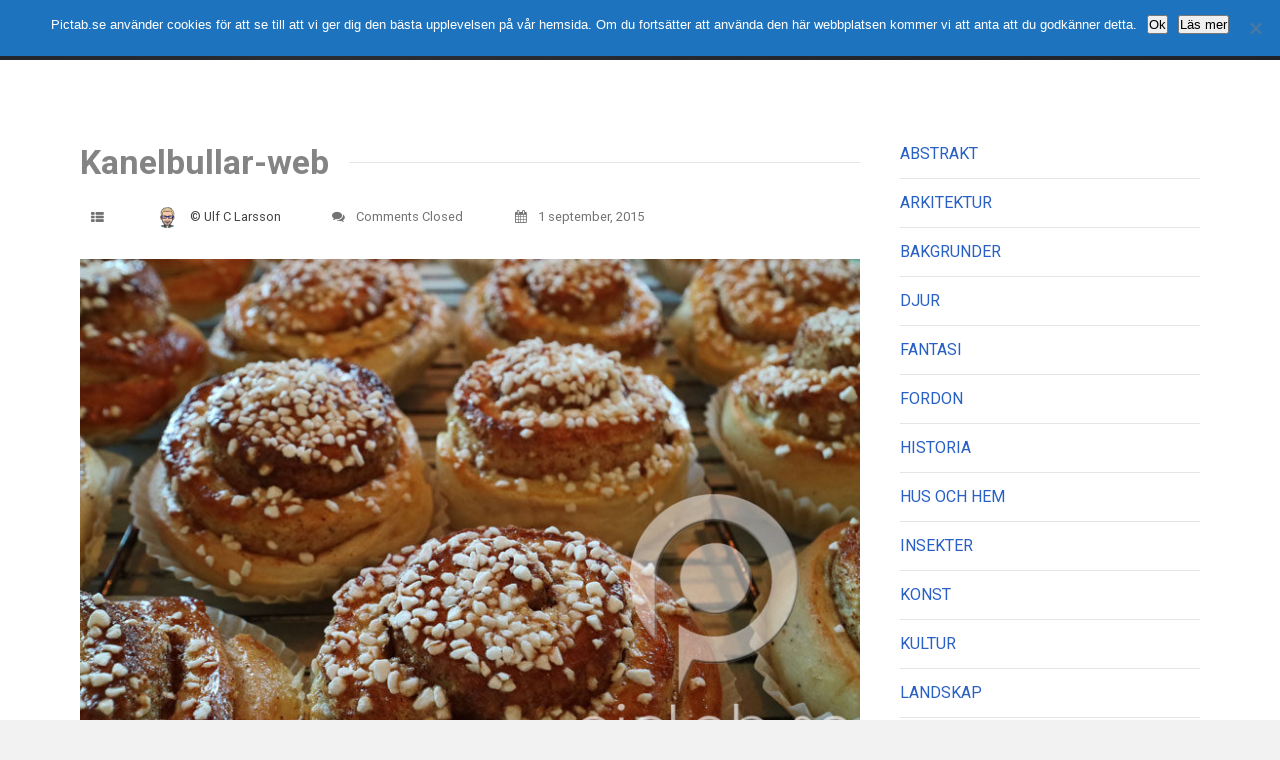

--- FILE ---
content_type: text/html; charset=UTF-8
request_url: https://pictab.se/downloads/kanelbullar/attachment/kanelbullar-web/
body_size: 12064
content:
<!DOCTYPE html>
<html lang="sv-SE">
	<head>
		<meta charset="UTF-8">
		<meta name="viewport" content="width=device-width, initial-scale=1, maximum-scale=1, user-scalable=0"/>
		<link rel="profile" href="http://gmpg.org/xfn/11">
		<link rel="pingback" href="https://pictab.se/xmlrpc.php">

		
		<meta name='robots' content='index, follow, max-image-preview:large, max-snippet:-1, max-video-preview:-1' />
	<style>img:is([sizes="auto" i], [sizes^="auto," i]) { contain-intrinsic-size: 3000px 1500px }</style>
	
	<!-- This site is optimized with the Yoast SEO plugin v25.6 - https://yoast.com/wordpress/plugins/seo/ -->
	<title>Kanelbullar-web - Pictab.se</title>
	<link rel="canonical" href="https://pictab.se/downloads/kanelbullar/attachment/kanelbullar-web/" />
	<meta property="og:locale" content="sv_SE" />
	<meta property="og:type" content="article" />
	<meta property="og:title" content="Kanelbullar-web - Pictab.se" />
	<meta property="og:url" content="https://pictab.se/downloads/kanelbullar/attachment/kanelbullar-web/" />
	<meta property="og:site_name" content="Pictab.se" />
	<meta property="article:publisher" content="http://facebook.com/pictab" />
	<meta property="og:image" content="https://pictab.se/downloads/kanelbullar/attachment/kanelbullar-web" />
	<meta property="og:image:width" content="800" />
	<meta property="og:image:height" content="533" />
	<meta property="og:image:type" content="image/jpeg" />
	<script type="application/ld+json" class="yoast-schema-graph">{"@context":"https://schema.org","@graph":[{"@type":"WebPage","@id":"https://pictab.se/downloads/kanelbullar/attachment/kanelbullar-web/","url":"https://pictab.se/downloads/kanelbullar/attachment/kanelbullar-web/","name":"Kanelbullar-web - Pictab.se","isPartOf":{"@id":"https://pictab.se/#website"},"primaryImageOfPage":{"@id":"https://pictab.se/downloads/kanelbullar/attachment/kanelbullar-web/#primaryimage"},"image":{"@id":"https://pictab.se/downloads/kanelbullar/attachment/kanelbullar-web/#primaryimage"},"thumbnailUrl":"https://pictab.se/wp-content/uploads/edd/2015/09/Kanelbullar-web.jpg","datePublished":"2015-09-01T11:00:50+00:00","breadcrumb":{"@id":"https://pictab.se/downloads/kanelbullar/attachment/kanelbullar-web/#breadcrumb"},"inLanguage":"sv-SE","potentialAction":[{"@type":"ReadAction","target":["https://pictab.se/downloads/kanelbullar/attachment/kanelbullar-web/"]}]},{"@type":"ImageObject","inLanguage":"sv-SE","@id":"https://pictab.se/downloads/kanelbullar/attachment/kanelbullar-web/#primaryimage","url":"https://pictab.se/wp-content/uploads/edd/2015/09/Kanelbullar-web.jpg","contentUrl":"https://pictab.se/wp-content/uploads/edd/2015/09/Kanelbullar-web.jpg","width":800,"height":533},{"@type":"BreadcrumbList","@id":"https://pictab.se/downloads/kanelbullar/attachment/kanelbullar-web/#breadcrumb","itemListElement":[{"@type":"ListItem","position":1,"name":"Hem","item":"https://pictab.se/"},{"@type":"ListItem","position":2,"name":"Kanelbullar","item":"https://pictab.se/downloads/kanelbullar/"},{"@type":"ListItem","position":3,"name":"Kanelbullar-web"}]},{"@type":"WebSite","@id":"https://pictab.se/#website","url":"https://pictab.se/","name":"Pictab.se","description":"actual reality photos","potentialAction":[{"@type":"SearchAction","target":{"@type":"EntryPoint","urlTemplate":"https://pictab.se/?s={search_term_string}"},"query-input":{"@type":"PropertyValueSpecification","valueRequired":true,"valueName":"search_term_string"}}],"inLanguage":"sv-SE"}]}</script>
	<!-- / Yoast SEO plugin. -->


<link rel='dns-prefetch' href='//static.addtoany.com' />
<link rel='dns-prefetch' href='//fonts.googleapis.com' />
<link rel="alternate" type="application/rss+xml" title="Pictab.se &raquo; Webbflöde" href="https://pictab.se/feed/" />
<link rel="alternate" type="application/rss+xml" title="Pictab.se &raquo; Kommentarsflöde" href="https://pictab.se/comments/feed/" />
<script type="text/javascript">
/* <![CDATA[ */
window._wpemojiSettings = {"baseUrl":"https:\/\/s.w.org\/images\/core\/emoji\/16.0.1\/72x72\/","ext":".png","svgUrl":"https:\/\/s.w.org\/images\/core\/emoji\/16.0.1\/svg\/","svgExt":".svg","source":{"concatemoji":"https:\/\/pictab.se\/wp-includes\/js\/wp-emoji-release.min.js?ver=6b25ef77babdb9b3ecbda4f4a311df20"}};
/*! This file is auto-generated */
!function(s,n){var o,i,e;function c(e){try{var t={supportTests:e,timestamp:(new Date).valueOf()};sessionStorage.setItem(o,JSON.stringify(t))}catch(e){}}function p(e,t,n){e.clearRect(0,0,e.canvas.width,e.canvas.height),e.fillText(t,0,0);var t=new Uint32Array(e.getImageData(0,0,e.canvas.width,e.canvas.height).data),a=(e.clearRect(0,0,e.canvas.width,e.canvas.height),e.fillText(n,0,0),new Uint32Array(e.getImageData(0,0,e.canvas.width,e.canvas.height).data));return t.every(function(e,t){return e===a[t]})}function u(e,t){e.clearRect(0,0,e.canvas.width,e.canvas.height),e.fillText(t,0,0);for(var n=e.getImageData(16,16,1,1),a=0;a<n.data.length;a++)if(0!==n.data[a])return!1;return!0}function f(e,t,n,a){switch(t){case"flag":return n(e,"\ud83c\udff3\ufe0f\u200d\u26a7\ufe0f","\ud83c\udff3\ufe0f\u200b\u26a7\ufe0f")?!1:!n(e,"\ud83c\udde8\ud83c\uddf6","\ud83c\udde8\u200b\ud83c\uddf6")&&!n(e,"\ud83c\udff4\udb40\udc67\udb40\udc62\udb40\udc65\udb40\udc6e\udb40\udc67\udb40\udc7f","\ud83c\udff4\u200b\udb40\udc67\u200b\udb40\udc62\u200b\udb40\udc65\u200b\udb40\udc6e\u200b\udb40\udc67\u200b\udb40\udc7f");case"emoji":return!a(e,"\ud83e\udedf")}return!1}function g(e,t,n,a){var r="undefined"!=typeof WorkerGlobalScope&&self instanceof WorkerGlobalScope?new OffscreenCanvas(300,150):s.createElement("canvas"),o=r.getContext("2d",{willReadFrequently:!0}),i=(o.textBaseline="top",o.font="600 32px Arial",{});return e.forEach(function(e){i[e]=t(o,e,n,a)}),i}function t(e){var t=s.createElement("script");t.src=e,t.defer=!0,s.head.appendChild(t)}"undefined"!=typeof Promise&&(o="wpEmojiSettingsSupports",i=["flag","emoji"],n.supports={everything:!0,everythingExceptFlag:!0},e=new Promise(function(e){s.addEventListener("DOMContentLoaded",e,{once:!0})}),new Promise(function(t){var n=function(){try{var e=JSON.parse(sessionStorage.getItem(o));if("object"==typeof e&&"number"==typeof e.timestamp&&(new Date).valueOf()<e.timestamp+604800&&"object"==typeof e.supportTests)return e.supportTests}catch(e){}return null}();if(!n){if("undefined"!=typeof Worker&&"undefined"!=typeof OffscreenCanvas&&"undefined"!=typeof URL&&URL.createObjectURL&&"undefined"!=typeof Blob)try{var e="postMessage("+g.toString()+"("+[JSON.stringify(i),f.toString(),p.toString(),u.toString()].join(",")+"));",a=new Blob([e],{type:"text/javascript"}),r=new Worker(URL.createObjectURL(a),{name:"wpTestEmojiSupports"});return void(r.onmessage=function(e){c(n=e.data),r.terminate(),t(n)})}catch(e){}c(n=g(i,f,p,u))}t(n)}).then(function(e){for(var t in e)n.supports[t]=e[t],n.supports.everything=n.supports.everything&&n.supports[t],"flag"!==t&&(n.supports.everythingExceptFlag=n.supports.everythingExceptFlag&&n.supports[t]);n.supports.everythingExceptFlag=n.supports.everythingExceptFlag&&!n.supports.flag,n.DOMReady=!1,n.readyCallback=function(){n.DOMReady=!0}}).then(function(){return e}).then(function(){var e;n.supports.everything||(n.readyCallback(),(e=n.source||{}).concatemoji?t(e.concatemoji):e.wpemoji&&e.twemoji&&(t(e.twemoji),t(e.wpemoji)))}))}((window,document),window._wpemojiSettings);
/* ]]> */
</script>
<style id='wp-emoji-styles-inline-css' type='text/css'>

	img.wp-smiley, img.emoji {
		display: inline !important;
		border: none !important;
		box-shadow: none !important;
		height: 1em !important;
		width: 1em !important;
		margin: 0 0.07em !important;
		vertical-align: -0.1em !important;
		background: none !important;
		padding: 0 !important;
	}
</style>
<link rel='stylesheet' id='wp-block-library-css' href='https://pictab.se/wp-includes/css/dist/block-library/style.min.css?ver=6b25ef77babdb9b3ecbda4f4a311df20' type='text/css' media='all' />
<style id='classic-theme-styles-inline-css' type='text/css'>
/*! This file is auto-generated */
.wp-block-button__link{color:#fff;background-color:#32373c;border-radius:9999px;box-shadow:none;text-decoration:none;padding:calc(.667em + 2px) calc(1.333em + 2px);font-size:1.125em}.wp-block-file__button{background:#32373c;color:#fff;text-decoration:none}
</style>
<link rel='stylesheet' id='edd-blocks-css' href='https://pictab.se/wp-content/plugins/easy-digital-downloads/includes/blocks/assets/css/edd-blocks.css?ver=3.5.0' type='text/css' media='all' />
<style id='global-styles-inline-css' type='text/css'>
:root{--wp--preset--aspect-ratio--square: 1;--wp--preset--aspect-ratio--4-3: 4/3;--wp--preset--aspect-ratio--3-4: 3/4;--wp--preset--aspect-ratio--3-2: 3/2;--wp--preset--aspect-ratio--2-3: 2/3;--wp--preset--aspect-ratio--16-9: 16/9;--wp--preset--aspect-ratio--9-16: 9/16;--wp--preset--color--black: #000000;--wp--preset--color--cyan-bluish-gray: #abb8c3;--wp--preset--color--white: #ffffff;--wp--preset--color--pale-pink: #f78da7;--wp--preset--color--vivid-red: #cf2e2e;--wp--preset--color--luminous-vivid-orange: #ff6900;--wp--preset--color--luminous-vivid-amber: #fcb900;--wp--preset--color--light-green-cyan: #7bdcb5;--wp--preset--color--vivid-green-cyan: #00d084;--wp--preset--color--pale-cyan-blue: #8ed1fc;--wp--preset--color--vivid-cyan-blue: #0693e3;--wp--preset--color--vivid-purple: #9b51e0;--wp--preset--gradient--vivid-cyan-blue-to-vivid-purple: linear-gradient(135deg,rgba(6,147,227,1) 0%,rgb(155,81,224) 100%);--wp--preset--gradient--light-green-cyan-to-vivid-green-cyan: linear-gradient(135deg,rgb(122,220,180) 0%,rgb(0,208,130) 100%);--wp--preset--gradient--luminous-vivid-amber-to-luminous-vivid-orange: linear-gradient(135deg,rgba(252,185,0,1) 0%,rgba(255,105,0,1) 100%);--wp--preset--gradient--luminous-vivid-orange-to-vivid-red: linear-gradient(135deg,rgba(255,105,0,1) 0%,rgb(207,46,46) 100%);--wp--preset--gradient--very-light-gray-to-cyan-bluish-gray: linear-gradient(135deg,rgb(238,238,238) 0%,rgb(169,184,195) 100%);--wp--preset--gradient--cool-to-warm-spectrum: linear-gradient(135deg,rgb(74,234,220) 0%,rgb(151,120,209) 20%,rgb(207,42,186) 40%,rgb(238,44,130) 60%,rgb(251,105,98) 80%,rgb(254,248,76) 100%);--wp--preset--gradient--blush-light-purple: linear-gradient(135deg,rgb(255,206,236) 0%,rgb(152,150,240) 100%);--wp--preset--gradient--blush-bordeaux: linear-gradient(135deg,rgb(254,205,165) 0%,rgb(254,45,45) 50%,rgb(107,0,62) 100%);--wp--preset--gradient--luminous-dusk: linear-gradient(135deg,rgb(255,203,112) 0%,rgb(199,81,192) 50%,rgb(65,88,208) 100%);--wp--preset--gradient--pale-ocean: linear-gradient(135deg,rgb(255,245,203) 0%,rgb(182,227,212) 50%,rgb(51,167,181) 100%);--wp--preset--gradient--electric-grass: linear-gradient(135deg,rgb(202,248,128) 0%,rgb(113,206,126) 100%);--wp--preset--gradient--midnight: linear-gradient(135deg,rgb(2,3,129) 0%,rgb(40,116,252) 100%);--wp--preset--font-size--small: 13px;--wp--preset--font-size--medium: 20px;--wp--preset--font-size--large: 36px;--wp--preset--font-size--x-large: 42px;--wp--preset--spacing--20: 0.44rem;--wp--preset--spacing--30: 0.67rem;--wp--preset--spacing--40: 1rem;--wp--preset--spacing--50: 1.5rem;--wp--preset--spacing--60: 2.25rem;--wp--preset--spacing--70: 3.38rem;--wp--preset--spacing--80: 5.06rem;--wp--preset--shadow--natural: 6px 6px 9px rgba(0, 0, 0, 0.2);--wp--preset--shadow--deep: 12px 12px 50px rgba(0, 0, 0, 0.4);--wp--preset--shadow--sharp: 6px 6px 0px rgba(0, 0, 0, 0.2);--wp--preset--shadow--outlined: 6px 6px 0px -3px rgba(255, 255, 255, 1), 6px 6px rgba(0, 0, 0, 1);--wp--preset--shadow--crisp: 6px 6px 0px rgba(0, 0, 0, 1);}:where(.is-layout-flex){gap: 0.5em;}:where(.is-layout-grid){gap: 0.5em;}body .is-layout-flex{display: flex;}.is-layout-flex{flex-wrap: wrap;align-items: center;}.is-layout-flex > :is(*, div){margin: 0;}body .is-layout-grid{display: grid;}.is-layout-grid > :is(*, div){margin: 0;}:where(.wp-block-columns.is-layout-flex){gap: 2em;}:where(.wp-block-columns.is-layout-grid){gap: 2em;}:where(.wp-block-post-template.is-layout-flex){gap: 1.25em;}:where(.wp-block-post-template.is-layout-grid){gap: 1.25em;}.has-black-color{color: var(--wp--preset--color--black) !important;}.has-cyan-bluish-gray-color{color: var(--wp--preset--color--cyan-bluish-gray) !important;}.has-white-color{color: var(--wp--preset--color--white) !important;}.has-pale-pink-color{color: var(--wp--preset--color--pale-pink) !important;}.has-vivid-red-color{color: var(--wp--preset--color--vivid-red) !important;}.has-luminous-vivid-orange-color{color: var(--wp--preset--color--luminous-vivid-orange) !important;}.has-luminous-vivid-amber-color{color: var(--wp--preset--color--luminous-vivid-amber) !important;}.has-light-green-cyan-color{color: var(--wp--preset--color--light-green-cyan) !important;}.has-vivid-green-cyan-color{color: var(--wp--preset--color--vivid-green-cyan) !important;}.has-pale-cyan-blue-color{color: var(--wp--preset--color--pale-cyan-blue) !important;}.has-vivid-cyan-blue-color{color: var(--wp--preset--color--vivid-cyan-blue) !important;}.has-vivid-purple-color{color: var(--wp--preset--color--vivid-purple) !important;}.has-black-background-color{background-color: var(--wp--preset--color--black) !important;}.has-cyan-bluish-gray-background-color{background-color: var(--wp--preset--color--cyan-bluish-gray) !important;}.has-white-background-color{background-color: var(--wp--preset--color--white) !important;}.has-pale-pink-background-color{background-color: var(--wp--preset--color--pale-pink) !important;}.has-vivid-red-background-color{background-color: var(--wp--preset--color--vivid-red) !important;}.has-luminous-vivid-orange-background-color{background-color: var(--wp--preset--color--luminous-vivid-orange) !important;}.has-luminous-vivid-amber-background-color{background-color: var(--wp--preset--color--luminous-vivid-amber) !important;}.has-light-green-cyan-background-color{background-color: var(--wp--preset--color--light-green-cyan) !important;}.has-vivid-green-cyan-background-color{background-color: var(--wp--preset--color--vivid-green-cyan) !important;}.has-pale-cyan-blue-background-color{background-color: var(--wp--preset--color--pale-cyan-blue) !important;}.has-vivid-cyan-blue-background-color{background-color: var(--wp--preset--color--vivid-cyan-blue) !important;}.has-vivid-purple-background-color{background-color: var(--wp--preset--color--vivid-purple) !important;}.has-black-border-color{border-color: var(--wp--preset--color--black) !important;}.has-cyan-bluish-gray-border-color{border-color: var(--wp--preset--color--cyan-bluish-gray) !important;}.has-white-border-color{border-color: var(--wp--preset--color--white) !important;}.has-pale-pink-border-color{border-color: var(--wp--preset--color--pale-pink) !important;}.has-vivid-red-border-color{border-color: var(--wp--preset--color--vivid-red) !important;}.has-luminous-vivid-orange-border-color{border-color: var(--wp--preset--color--luminous-vivid-orange) !important;}.has-luminous-vivid-amber-border-color{border-color: var(--wp--preset--color--luminous-vivid-amber) !important;}.has-light-green-cyan-border-color{border-color: var(--wp--preset--color--light-green-cyan) !important;}.has-vivid-green-cyan-border-color{border-color: var(--wp--preset--color--vivid-green-cyan) !important;}.has-pale-cyan-blue-border-color{border-color: var(--wp--preset--color--pale-cyan-blue) !important;}.has-vivid-cyan-blue-border-color{border-color: var(--wp--preset--color--vivid-cyan-blue) !important;}.has-vivid-purple-border-color{border-color: var(--wp--preset--color--vivid-purple) !important;}.has-vivid-cyan-blue-to-vivid-purple-gradient-background{background: var(--wp--preset--gradient--vivid-cyan-blue-to-vivid-purple) !important;}.has-light-green-cyan-to-vivid-green-cyan-gradient-background{background: var(--wp--preset--gradient--light-green-cyan-to-vivid-green-cyan) !important;}.has-luminous-vivid-amber-to-luminous-vivid-orange-gradient-background{background: var(--wp--preset--gradient--luminous-vivid-amber-to-luminous-vivid-orange) !important;}.has-luminous-vivid-orange-to-vivid-red-gradient-background{background: var(--wp--preset--gradient--luminous-vivid-orange-to-vivid-red) !important;}.has-very-light-gray-to-cyan-bluish-gray-gradient-background{background: var(--wp--preset--gradient--very-light-gray-to-cyan-bluish-gray) !important;}.has-cool-to-warm-spectrum-gradient-background{background: var(--wp--preset--gradient--cool-to-warm-spectrum) !important;}.has-blush-light-purple-gradient-background{background: var(--wp--preset--gradient--blush-light-purple) !important;}.has-blush-bordeaux-gradient-background{background: var(--wp--preset--gradient--blush-bordeaux) !important;}.has-luminous-dusk-gradient-background{background: var(--wp--preset--gradient--luminous-dusk) !important;}.has-pale-ocean-gradient-background{background: var(--wp--preset--gradient--pale-ocean) !important;}.has-electric-grass-gradient-background{background: var(--wp--preset--gradient--electric-grass) !important;}.has-midnight-gradient-background{background: var(--wp--preset--gradient--midnight) !important;}.has-small-font-size{font-size: var(--wp--preset--font-size--small) !important;}.has-medium-font-size{font-size: var(--wp--preset--font-size--medium) !important;}.has-large-font-size{font-size: var(--wp--preset--font-size--large) !important;}.has-x-large-font-size{font-size: var(--wp--preset--font-size--x-large) !important;}
:where(.wp-block-post-template.is-layout-flex){gap: 1.25em;}:where(.wp-block-post-template.is-layout-grid){gap: 1.25em;}
:where(.wp-block-columns.is-layout-flex){gap: 2em;}:where(.wp-block-columns.is-layout-grid){gap: 2em;}
:root :where(.wp-block-pullquote){font-size: 1.5em;line-height: 1.6;}
</style>
<link rel='stylesheet' id='cookie-notice-front-css' href='https://pictab.se/wp-content/plugins/cookie-notice/css/front.min.css?ver=2.5.7' type='text/css' media='all' />
<link rel='stylesheet' id='edd-styles-css' href='https://pictab.se/wp-content/plugins/easy-digital-downloads/assets/css/edd.min.css?ver=3.5.0' type='text/css' media='all' />
<link rel='stylesheet' id='css-stocky-css' href='https://pictab.se/wp-content/themes/stocky/style.css?v1&#038;ver=6b25ef77babdb9b3ecbda4f4a311df20' type='text/css' media='all' />
<link rel='stylesheet' id='jquery-fancybox-css' href='https://pictab.se/wp-content/themes/stocky/includes/fancybox/jquery.fancybox.css?ver=6b25ef77babdb9b3ecbda4f4a311df20' type='text/css' media='all' />
<link rel='stylesheet' id='font-Roboto-css' href='//fonts.googleapis.com/css?family=Roboto%3A300%2C400%2C400italic%2C700%2C700italic&#038;ver=6b25ef77babdb9b3ecbda4f4a311df20' type='text/css' media='all' />
<link rel='stylesheet' id='font-awesome-css' href='https://pictab.se/wp-content/themes/stocky/includes/css/font-awesome.min.css?ver=6b25ef77babdb9b3ecbda4f4a311df20' type='text/css' media='all' />
<link rel='stylesheet' id='stylesheet-css' href='//fonts.googleapis.com/css?family=Roboto%3A100%2C400%2C400italic%2C700%2C700italic&#038;ver=6b25ef77babdb9b3ecbda4f4a311df20' type='text/css' media='all' />
<link rel='stylesheet' id='addtoany-css' href='https://pictab.se/wp-content/plugins/add-to-any/addtoany.min.css?ver=1.16' type='text/css' media='all' />
<script type="text/javascript" id="addtoany-core-js-before">
/* <![CDATA[ */
window.a2a_config=window.a2a_config||{};a2a_config.callbacks=[];a2a_config.overlays=[];a2a_config.templates={};a2a_localize = {
	Share: "Dela",
	Save: "Spara",
	Subscribe: "Prenumerera",
	Email: "E-post",
	Bookmark: "Bokmärk",
	ShowAll: "Visa alla",
	ShowLess: "Visa färre",
	FindServices: "Hitta tjänst(er)",
	FindAnyServiceToAddTo: "Hitta direkt en tjänst att lägga till",
	PoweredBy: "Drivs av",
	ShareViaEmail: "Dela via e-post",
	SubscribeViaEmail: "Prenumerera via e-post",
	BookmarkInYourBrowser: "Lägg till som bokmärke i din webbläsare",
	BookmarkInstructions: "Tryck Ctrl+D eller \u2318+D för att lägga till denna sida som bokmärke",
	AddToYourFavorites: "Lägg till i dina favoriter",
	SendFromWebOrProgram: "Skicka från valfri e-postadress eller e-postprogram",
	EmailProgram: "E-postprogram",
	More: "Mer&#8230;",
	ThanksForSharing: "Tack för att du delar!",
	ThanksForFollowing: "Tack för att du följer!"
};
/* ]]> */
</script>
<script type="text/javascript" defer src="https://static.addtoany.com/menu/page.js" id="addtoany-core-js"></script>
<script type="text/javascript" src="https://pictab.se/wp-includes/js/jquery/jquery.min.js?ver=3.7.1" id="jquery-core-js"></script>
<script type="text/javascript" src="https://pictab.se/wp-includes/js/jquery/jquery-migrate.min.js?ver=3.4.1" id="jquery-migrate-js"></script>
<script type="text/javascript" defer src="https://pictab.se/wp-content/plugins/add-to-any/addtoany.min.js?ver=1.1" id="addtoany-jquery-js"></script>
<script type="text/javascript" id="cookie-notice-front-js-before">
/* <![CDATA[ */
var cnArgs = {"ajaxUrl":"https:\/\/pictab.se\/wp-admin\/admin-ajax.php","nonce":"1555ef17a2","hideEffect":"none","position":"top","onScroll":true,"onScrollOffset":100,"onClick":false,"cookieName":"cookie_notice_accepted","cookieTime":2592000,"cookieTimeRejected":2592000,"globalCookie":false,"redirection":false,"cache":true,"revokeCookies":false,"revokeCookiesOpt":"automatic"};
/* ]]> */
</script>
<script type="text/javascript" src="https://pictab.se/wp-content/plugins/cookie-notice/js/front.min.js?ver=2.5.7" id="cookie-notice-front-js"></script>
<script type="text/javascript" src="https://pictab.se/wp-content/themes/stocky/includes/fancybox/jquery.fancybox.pack.js?ver=6b25ef77babdb9b3ecbda4f4a311df20" id="jquery-fancybox-js"></script>
<script type="text/javascript" src="https://pictab.se/wp-content/themes/stocky/includes/js/jquery.stellar.js?ver=6b25ef77babdb9b3ecbda4f4a311df20" id="jquery-stellar-js"></script>
<script type="text/javascript" src="https://pictab.se/wp-content/themes/stocky/includes/js/jquery.fitvids.js?ver=6b25ef77babdb9b3ecbda4f4a311df20" id="jquery-fitvids-js"></script>
<link rel="https://api.w.org/" href="https://pictab.se/wp-json/" /><link rel="alternate" title="JSON" type="application/json" href="https://pictab.se/wp-json/wp/v2/media/2996" /><link rel="EditURI" type="application/rsd+xml" title="RSD" href="https://pictab.se/xmlrpc.php?rsd" />

<link rel='shortlink' href='https://pictab.se/?p=2996' />
<link rel="alternate" title="oEmbed (JSON)" type="application/json+oembed" href="https://pictab.se/wp-json/oembed/1.0/embed?url=https%3A%2F%2Fpictab.se%2Fdownloads%2Fkanelbullar%2Fattachment%2Fkanelbullar-web%2F" />
<link rel="alternate" title="oEmbed (XML)" type="text/xml+oembed" href="https://pictab.se/wp-json/oembed/1.0/embed?url=https%3A%2F%2Fpictab.se%2Fdownloads%2Fkanelbullar%2Fattachment%2Fkanelbullar-web%2F&#038;format=xml" />
<script type="text/javascript">
(function(url){
	if(/(?:Chrome\/26\.0\.1410\.63 Safari\/537\.31|WordfenceTestMonBot)/.test(navigator.userAgent)){ return; }
	var addEvent = function(evt, handler) {
		if (window.addEventListener) {
			document.addEventListener(evt, handler, false);
		} else if (window.attachEvent) {
			document.attachEvent('on' + evt, handler);
		}
	};
	var removeEvent = function(evt, handler) {
		if (window.removeEventListener) {
			document.removeEventListener(evt, handler, false);
		} else if (window.detachEvent) {
			document.detachEvent('on' + evt, handler);
		}
	};
	var evts = 'contextmenu dblclick drag dragend dragenter dragleave dragover dragstart drop keydown keypress keyup mousedown mousemove mouseout mouseover mouseup mousewheel scroll'.split(' ');
	var logHuman = function() {
		if (window.wfLogHumanRan) { return; }
		window.wfLogHumanRan = true;
		var wfscr = document.createElement('script');
		wfscr.type = 'text/javascript';
		wfscr.async = true;
		wfscr.src = url + '&r=' + Math.random();
		(document.getElementsByTagName('head')[0]||document.getElementsByTagName('body')[0]).appendChild(wfscr);
		for (var i = 0; i < evts.length; i++) {
			removeEvent(evts[i], logHuman);
		}
	};
	for (var i = 0; i < evts.length; i++) {
		addEvent(evts[i], logHuman);
	}
})('//pictab.se/?wordfence_lh=1&hid=6FDC9992CC42396B22EF645CF779D57F');
</script><meta name="generator" content="Easy Digital Downloads v3.5.0" />
		<script>
			document.documentElement.className = document.documentElement.className.replace('no-js', 'js');
		</script>
				<style>
			.no-js img.lazyload {
				display: none;
			}

			figure.wp-block-image img.lazyloading {
				min-width: 150px;
			}

			.lazyload,
			.lazyloading {
				--smush-placeholder-width: 100px;
				--smush-placeholder-aspect-ratio: 1/1;
				width: var(--smush-placeholder-width) !important;
				aspect-ratio: var(--smush-placeholder-aspect-ratio) !important;
			}

						.lazyload, .lazyloading {
				opacity: 0;
			}

			.lazyloaded {
				opacity: 1;
				transition: opacity 400ms;
				transition-delay: 0ms;
			}

					</style>
		<!-- Analytics by WP Statistics - https://wp-statistics.com -->
<style type="text/css">
a {
	color:#2860C5;
}

a:hover,
.meta_block a:hover {
	color:#3470DC;
}

input[type="submit"],
button[type="submit"],
.btn,
div.fes-form .fes-submit input[type="submit"],
a.button,
a.more-link,
.widget .cart_item.edd_checkout a,
.stocky_navigation a,
.fes-product-list-pagination-container a,
.edd-reviews-voting-buttons a.vote-yes,
.edd-reviews-voting-buttons a.vote-no,
#edd-purchase-button,
.edd-submit,
input.edd-submit[type="submit"],
.edd-submit.button,
.edd-submit.button:visited,
.navigation a,
.navigation span.current,
a.insert-file-row  {
	border-color:#1E73BE !important;
	color:#1E73BE !important;
}

input[type="submit"]:hover,
button[type="submit"]:hover,
.btn:hover,
div.fes-form .fes-submit input[type="submit"]:hover,
a.button:hover,
a.more-link:hover,
.widget .cart_item.edd_checkout a:hover,
.stocky_navigation a:hover,
.fes-product-list-pagination-container a:hover,
.edd-reviews-voting-buttons a.vote-yes:hover,
.edd-reviews-voting-buttons a.vote-no:hover,
#edd-purchase-button:hover,
.edd-submit:hover,
input.edd-submit[type="submit"]:hover,
.edd-submit.button:hover,
.navigation a:hover,
.navigation span.current,
a.insert-file-row:hover,
.sweet-alert button  {
	background-color:#1E73BE !important;
}

#header,
body.page-template-page-login-php {
	background-image:url("http://pictab.se/wp-content/uploads/2015/05/AB-Bjäre-13.jpg");
}
</style>
<script type="text/javascript">
/* <![CDATA[  */


jQuery(document).ready(function($){

	/* Masonry */
	var $container = $('.edd_downloads_list');

	// initialize Masonry after all images have loaded
	$container.imagesLoaded( function() {
		$container.masonry( { itemSelector: '.edd_download' } );
	});

	// Moving the pagination up a div
	var $edd_pagination = $('#edd_download_pagination');
	$edd_pagination.parent().after($edd_pagination);

	/* Parallax */
	(function(){
		var ua = navigator.userAgent,
		isMobileWebkit = /WebKit/.test(ua) && /Mobile/.test(ua);

		/* only show if not on mobile */
		if (isMobileWebkit) {
		$('html').addClass('stocky_mobile');
		} else {
			$.stellar({
				horizontalScrolling: false,
				verticalOffset: 0
			});
		}

	})();

	// FitVids
	$("#content").fitVids();

	/* Menu Toggle */
	$('#menu_toggle').click(function() {
		$('#main_menu').slideToggle('fast');
	});

	$('.menu-item-has-children').click(function() {
		$(this).toggleClass("active");
	});

	/* Search Toggle */
	$('#search_toggle').click(function() {
		$('#search_wrap').slideToggle('fast');
	});

	/* Ratings */
	$( '.comment_form_rating .edd_reviews_rating_box' ).find('a').on('click', function (e) {
		e.preventDefault();
		$( '.comment_form_rating .edd_reviews_rating_box' ).find('a').removeClass( 'active' );
		$( this ).addClass( 'active' );
	});

	/* Add span within comment reply title, move the <small> outside of it */
	$('#reply-title').wrapInner('<span>').append( $('#reply-title small') );

	// Increase counter on add to cart
	$('.purAddToKundvagn').ajaxComplete(function(event,request, settings) {
		if(JSON.parse(request.responseText).msgId == 0) {
			var currentCount = parseInt($('#header_cart_count').text());
			var newCount = currentCount + 1;
			$('#header_cart_count').text(newCount);
		}
	});

	// Fancybox
	if( $('.lightbox').length ) {
		$(".lightbox").attr('rel', 'gallery').fancybox({
			'transitionIn'		: 'fade',
			'transitionOut'		: 'fade',
			'showNavArrows' 	: 'true'
		});
	}


});
/* ]]> */
</script>

<script>
/* do carousel logo scripts starts */
jQuery(document).ready(function() {

 jQuery('.customer-logos').slick({
		 slidesToShow: 4,
		 slidesToScroll: 1,
		 autoplay: true,
		 autoplaySpeed: 1500,
		 arrows: false,
		 dots: false,
		 pauseOnHover: true,
		 responsive: [{
				 breakpoint: 991,
				 settings: {
						 slidesToShow: 4
				 }
		 },{
				 breakpoint: 768,
				 settings: {
						 slidesToShow: 1
				 }
		 }]
 });


 setTimeout(function() { 
	jQuery(".edd_downloads_list ").css("visibility", "visible");
    }, 4000);
});
 /* do carousel logo scripts ends */
</script>
	</head>

	
	<body class="attachment wp-singular attachment-template-default single single-attachment postid-2996 attachmentid-2996 attachment-jpeg wp-theme-stocky button_light  cookies-not-set edd-js-none">
			<style>.edd-js-none .edd-has-js, .edd-js .edd-no-js, body.edd-js input.edd-no-js { display: none; }</style>
	<script>/* <![CDATA[ */(function(){var c = document.body.classList;c.remove('edd-js-none');c.add('edd-js');})();/* ]]> */</script>
			<section id="site_wrap">

			
			<header class="wrapper dark_scheme" id="header" data-stellar-background-ratio="0.5">

				<div id="menu_wrap" class="clearfix">
					<div class="container">

						<!--  logo wrap -->
						<div id="logo_wrap">
						<h1 class="sitename_logo"><a href="https://pictab.se" title="Pictab.se">Pictab.se</a></h1>
						</div>

												<span id="menu_toggle" class=""></span>
					<nav id="main_menu" class="clearfix ">
						<div id="stocky_menu_container" class="menu-actual-reality-photos-container"><ul id="stocky_menu" class="menu"><li id="menu-item-39" class="menu-item menu-item-type-custom menu-item-object-custom menu-item-home menu-item-39"><a href="http://pictab.se/">Hem</a></li>
<li id="menu-item-2042" class="menu-item menu-item-type-post_type menu-item-object-page menu-item-2042"><a href="https://pictab.se/vilka-ar-pictab/">Vilka är pictab?</a></li>
<li id="menu-item-2271" class="menu-item menu-item-type-custom menu-item-object-custom menu-item-has-children menu-item-2271"><a href="#">Om Pictab</a>
<ul class="sub-menu">
	<li id="menu-item-47" class="menu-item menu-item-type-post_type menu-item-object-page menu-item-47"><a href="https://pictab.se/motiv/">Saknar du bildmotiv?</a></li>
	<li id="menu-item-141" class="menu-item menu-item-type-post_type menu-item-object-page menu-item-has-children menu-item-141"><a href="https://pictab.se/avtalsvillkor/">Avtalsvillkor</a>
	<ul class="sub-menu">
		<li id="menu-item-5056" class="menu-item menu-item-type-post_type menu-item-object-page menu-item-5056"><a href="https://pictab.se/upphovsratt/">Upphovsrätt</a></li>
		<li id="menu-item-5108" class="menu-item menu-item-type-post_type menu-item-object-page menu-item-5108"><a href="https://pictab.se/regler/">Regler vid fotografering</a></li>
	</ul>
</li>
	<li id="menu-item-2175" class="menu-item menu-item-type-post_type menu-item-object-page menu-item-2175"><a href="https://pictab.se/betalningsalternativ/">Betalningsalternativ</a></li>
	<li id="menu-item-7325" class="menu-item menu-item-type-post_type menu-item-object-page menu-item-7325"><a href="https://pictab.se/integritetspolicy/">Integritetspolicy</a></li>
</ul>
</li>
<li id="menu-item-6024" class="menu-item menu-item-type-custom menu-item-object-custom menu-item-6024"><a href="http://pictab.se/downloads/">Senaste bilderna</a></li>
<li id="menu-item-2275" class="menu-item menu-item-type-post_type menu-item-object-page menu-item-2275"><a href="https://pictab.se/kontakta-oss/">Kontakta oss</a></li>
</ul></div>					</nav>

						<span href="#" id="search_toggle"></span>

						<div id="cart_links" class="clearfix">
							<ul>

								
									
								
								<li>
									<a href="https://pictab.se/kassa/?nocache=true" title="Kundvagn" id="head_cart">
										<span>Kundvagn (<span id="header_cart_count" class="edd-cart-quantity">0</span>)</span>
									</a>
								</li>

								
							</ul>
						</div>

						<div id="search_wrap">
							<form method="get" class="searchform" action="https://pictab.se/">
	<div>
		<input type="text" class="search_input" value="Sök bild..." name="s" onfocus="if (this.value == 'Sök bild...') {this.value = '';}" onblur="if (this.value == '') {this.value = 'Sök bild...';}" />
		<input type="hidden" id="searchsubmit" value="Search" />
		<input type="hidden" name="post_type" value="download" />
	</div>
</form>						</div>

					</div>
					</div>

				<div class="container">



					
				</div>
			</header>

			
			<section class="wrapper" id="content">				<div class="container clearfix"><div class="posts-wrap">
	
		
<article class="blog-single-post post-2996 attachment type-attachment status-inherit hentry" id="post-2996">
	<div class="post_content">
		<h2 class="post_title">
			<span>
									Kanelbullar-web							</span>
		</h2>
	    <div class="post_meta blocks_wrap clearfix">
			<div class="meta_block block-category">
							</div>
			<div class="meta_block block-author">
				<img alt='' data-src='https://secure.gravatar.com/avatar/51c7d11f53cd8ec4816510258ca77ce1fa1cedc762296ed97c8dd7960da985f4?s=70&#038;r=g' data-srcset='https://secure.gravatar.com/avatar/51c7d11f53cd8ec4816510258ca77ce1fa1cedc762296ed97c8dd7960da985f4?s=140&#038;r=g 2x' class='avatar avatar-70 photo lazyload' height='70' width='70' decoding='async' src='[data-uri]' style='--smush-placeholder-width: 70px; --smush-placeholder-aspect-ratio: 70/70;' />				<a href="https://pictab.se/author/uclm/" title="Inlägg av © Ulf C Larsson" rel="author">© Ulf C Larsson</a>			</div>
			<div class="meta_block block-comments">
				<span class="comments-link">Comments Closed</span>			</div>
			<div class="meta_block block-date">
				1 september, 2015			</div>
		</div>
		<div class="the_content_wrap">
			<p class="attachment"><a href='https://pictab.se/wp-content/uploads/edd/2015/09/Kanelbullar-web.jpg'><img fetchpriority="high" decoding="async" width="800" height="533" src="https://pictab.se/wp-content/uploads/edd/2015/09/Kanelbullar-web-800x533.jpg" class="attachment-medium size-medium" alt="" /></a></p>
		</div>
	</div>
</article>
		
		

	
				<h5 id="comments_closed"></h5>
		
	

	</div><!-- end .posts-wrap -->
<div id="sidebar" class="clearfix">
	<div class="widget"><ul class="edd-taxonomy-widget">
	<li class="cat-item cat-item-23"><a href="https://pictab.se/downloads/category/abstrakt/">ABSTRAKT</a>
</li>
	<li class="cat-item cat-item-25"><a href="https://pictab.se/downloads/category/arkitektur/">ARKITEKTUR</a>
</li>
	<li class="cat-item cat-item-600"><a href="https://pictab.se/downloads/category/bakgrunder/">BAKGRUNDER</a>
</li>
	<li class="cat-item cat-item-24"><a href="https://pictab.se/downloads/category/djur/">DJUR</a>
</li>
	<li class="cat-item cat-item-179"><a href="https://pictab.se/downloads/category/fantasi/">FANTASI</a>
</li>
	<li class="cat-item cat-item-619"><a href="https://pictab.se/downloads/category/fordon/">FORDON</a>
</li>
	<li class="cat-item cat-item-321"><a href="https://pictab.se/downloads/category/historia/">HISTORIA</a>
</li>
	<li class="cat-item cat-item-222"><a href="https://pictab.se/downloads/category/hus-och-hem/">HUS OCH HEM</a>
</li>
	<li class="cat-item cat-item-814"><a href="https://pictab.se/downloads/category/insekter/">INSEKTER</a>
</li>
	<li class="cat-item cat-item-271"><a href="https://pictab.se/downloads/category/konst/">KONST</a>
</li>
	<li class="cat-item cat-item-1297"><a href="https://pictab.se/downloads/category/kultur/">KULTUR</a>
</li>
	<li class="cat-item cat-item-22"><a href="https://pictab.se/downloads/category/landskap/">LANDSKAP</a>
</li>
	<li class="cat-item cat-item-599"><a href="https://pictab.se/downloads/category/livsstil/">LIVSSTIL</a>
</li>
	<li class="cat-item cat-item-26"><a href="https://pictab.se/downloads/category/manniskor/">MÄNNISKOR</a>
</li>
	<li class="cat-item cat-item-601"><a href="https://pictab.se/downloads/category/mat/">MAT</a>
</li>
	<li class="cat-item cat-item-20"><a href="https://pictab.se/downloads/category/natur/">NATUR</a>
</li>
	<li class="cat-item cat-item-273"><a href="https://pictab.se/downloads/category/odlat/">ODLAT</a>
</li>
	<li class="cat-item cat-item-34"><a href="https://pictab.se/downloads/category/portratt/">PORTRÄTT</a>
</li>
	<li class="cat-item cat-item-33"><a href="https://pictab.se/downloads/category/produkt/">PRODUKT</a>
</li>
	<li class="cat-item cat-item-213"><a href="https://pictab.se/downloads/category/resa/">RESA</a>
</li>
	<li class="cat-item cat-item-1759"><a href="https://pictab.se/downloads/category/retro/">RETRO</a>
</li>
	<li class="cat-item cat-item-606"><a href="https://pictab.se/downloads/category/sport/">SPORT</a>
</li>
	<li class="cat-item cat-item-1303"><a href="https://pictab.se/downloads/category/svartvitt/">SVART/VITT</a>
</li>
	<li class="cat-item cat-item-233"><a href="https://pictab.se/downloads/category/teknik/">TEKNIK</a>
</li>
	<li class="cat-item cat-item-202"><a href="https://pictab.se/downloads/category/tradgard/">TRÄDGÅRD</a>
</li>
	<li class="cat-item cat-item-326"><a href="https://pictab.se/downloads/category/traditioner/">TRADITIONER</a>
</li>
	<li class="cat-item cat-item-366"><a href="https://pictab.se/downloads/category/urban/">URBAN</a>
</li>
	<li class="cat-item cat-item-423"><a href="https://pictab.se/downloads/category/vader/">VÄDER</a>
</li>
</ul>
</div></div>		
			</div>		</section>
		
		<footer id="footer" class="wrapper">
			<div class="container clearfix">

												<div id="footer_widgets" class="footer_widget_count1 clearfix">
					<div class="footer_widget widget">
<div class="wp-block-columns is-layout-flex wp-container-core-columns-is-layout-9d6595d7 wp-block-columns-is-layout-flex">
<div class="wp-block-column is-layout-flow wp-block-column-is-layout-flow" style="flex-basis:100%">
<div class="wp-block-group"><div class="wp-block-group__inner-container is-layout-flow wp-block-group-is-layout-flow"></div></div>
</div>
</div>
</div>				</div>
							</div>

				<div id="post_footer">

					
					<div id="footer_copy">
						&copy; 2026 Pictab.se						<span id="credit_space">
						
							actual reality photos
												</span>
					</div>

				</div>


		</footer>

		
	</section>	<script type="speculationrules">
{"prefetch":[{"source":"document","where":{"and":[{"href_matches":"\/*"},{"not":{"href_matches":["\/wp-*.php","\/wp-admin\/*","\/wp-content\/uploads\/*","\/wp-content\/*","\/wp-content\/plugins\/*","\/wp-content\/themes\/stocky\/*","\/*\\?(.+)","\/kassa\/*"]}},{"not":{"selector_matches":"a[rel~=\"nofollow\"]"}},{"not":{"selector_matches":".no-prefetch, .no-prefetch a"}}]},"eagerness":"conservative"}]}
</script>
<style id='core-block-supports-inline-css' type='text/css'>
.wp-container-core-columns-is-layout-9d6595d7{flex-wrap:nowrap;}
</style>
<script type="text/javascript" id="edd-ajax-js-extra">
/* <![CDATA[ */
var edd_scripts = {"ajaxurl":"https:\/\/pictab.se\/wp-admin\/admin-ajax.php","position_in_cart":"","has_purchase_links":"0","already_in_cart_message":"You have already added this item to your cart","empty_cart_message":"Your cart is empty","loading":"Loading","select_option":"Please select an option","is_checkout":"0","default_gateway":"paypal","redirect_to_checkout":"0","checkout_page":"https:\/\/pictab.se\/kassa\/?nocache=true","permalinks":"1","quantities_enabled":"","taxes_enabled":"1","current_page":"2996"};
/* ]]> */
</script>
<script type="text/javascript" src="https://pictab.se/wp-content/plugins/easy-digital-downloads/assets/js/edd-ajax.js?ver=3.5.0" id="edd-ajax-js"></script>
<script type="text/javascript" src="https://pictab.se/wp-includes/js/imagesloaded.min.js?ver=5.0.0" id="imagesloaded-js"></script>
<script type="text/javascript" src="https://pictab.se/wp-includes/js/masonry.min.js?ver=4.2.2" id="masonry-js"></script>
<script type="text/javascript" src="https://pictab.se/wp-includes/js/jquery/jquery.masonry.min.js?ver=3.1.2b" id="jquery-masonry-js"></script>
<script type="text/javascript" src="https://pictab.se/wp-includes/js/comment-reply.min.js?ver=6b25ef77babdb9b3ecbda4f4a311df20" id="comment-reply-js" async="async" data-wp-strategy="async"></script>
<script type="text/javascript" src="https://pictab.se/wp-content/themes/stocky/includes/js/slick.js?ver=1" id="slickjs-js"></script>
<script type="text/javascript" id="no-right-click-images-admin-js-extra">
/* <![CDATA[ */
var nrci_opts = {"gesture":"1","drag":"1","touch":"1","admin":"1"};
/* ]]> */
</script>
<script type="text/javascript" src="https://pictab.se/wp-content/plugins/no-right-click-images-plugin/js/no-right-click-images-frontend.js?ver=4.0" id="no-right-click-images-admin-js"></script>
<script type="text/javascript" id="wp-statistics-tracker-js-extra">
/* <![CDATA[ */
var WP_Statistics_Tracker_Object = {"requestUrl":"https:\/\/pictab.se\/wp-json\/wp-statistics\/v2","ajaxUrl":"https:\/\/pictab.se\/wp-admin\/admin-ajax.php","hitParams":{"wp_statistics_hit":1,"source_type":"post_type_attachment","source_id":2996,"search_query":"","signature":"8e28d68e9d7000712a4569fc933382e7","endpoint":"hit"},"onlineParams":{"wp_statistics_hit":1,"source_type":"post_type_attachment","source_id":2996,"search_query":"","signature":"8e28d68e9d7000712a4569fc933382e7","endpoint":"online"},"option":{"userOnline":"1","dntEnabled":false,"bypassAdBlockers":false,"consentIntegration":{"name":null,"status":[]},"isPreview":false,"trackAnonymously":false,"isWpConsentApiActive":false,"consentLevel":"disabled"},"jsCheckTime":"60000","isLegacyEventLoaded":"","customEventAjaxUrl":"https:\/\/pictab.se\/wp-admin\/admin-ajax.php?action=wp_statistics_custom_event&nonce=869df54bc5"};
/* ]]> */
</script>
<script type="text/javascript" src="https://pictab.se/wp-content/plugins/wp-statistics/assets/js/tracker.js?ver=14.15.1" id="wp-statistics-tracker-js"></script>
<script type="text/javascript" src="https://pictab.se/wp-content/plugins/wp-smushit/app/assets/js/smush-lazy-load.min.js?ver=3.20.0" id="smush-lazy-load-js"></script>

		<!-- Cookie Notice plugin v2.5.7 by Hu-manity.co https://hu-manity.co/ -->
		<div id="cookie-notice" role="dialog" class="cookie-notice-hidden cookie-revoke-hidden cn-position-top" aria-label="Cookie Notice" style="background-color: rgba(30,115,190,1);"><div class="cookie-notice-container" style="color: #ffffff"><span id="cn-notice-text" class="cn-text-container">Pictab.se använder cookies för att se till att vi ger dig den bästa upplevelsen på vår hemsida. Om du fortsätter att använda den här webbplatsen kommer vi att anta att du godkänner detta.</span><span id="cn-notice-buttons" class="cn-buttons-container"><button id="cn-accept-cookie" data-cookie-set="accept" class="cn-set-cookie cn-button cn-button-custom button" aria-label="Ok">Ok</button><button data-link-url="https://pictab.se/integritetspolicy/" data-link-target="_blank" id="cn-more-info" class="cn-more-info cn-button cn-button-custom button" aria-label="Läs mer">Läs mer</button></span><span id="cn-close-notice" data-cookie-set="accept" class="cn-close-icon" title="No"></span></div>
			
		</div>
		<!-- / Cookie Notice plugin -->	</body>
</html>


--- FILE ---
content_type: text/css
request_url: https://pictab.se/wp-content/themes/stocky/style.css?v1&ver=6b25ef77babdb9b3ecbda4f4a311df20
body_size: 15865
content:
/*
Theme Name: Stocky
Theme URI: https://scube.co/stocky/
Description: Stocky is a stock photography marketplace theme for use with the Easy Digital Downloads plugin
Author: SCube Themes
Author URI: https://scube.co/
Version: 2.1
Tags: two-columns, custom-colors, custom-header, custom-menu, editor-style, featured-images, front-page-post-form, full-width-template, theme-options, threaded-comments, translation-ready
Text Domain: Stocky

License: GNU General Public License v2.0
License URI: http://www.gnu.org/licenses/gpl-2.0.html
*/
/* ============================================== BASIC STUFF ============================================== */
* {
  padding: 0;
  margin: 0;
}

html {
  overflow-y: auto !important;
}

body {
  background-color: #f2f2f2;
  -webkit-font-smoothing: antialiased;
  font-smoothing: antialiased;
  text-rendering: optimizeLegibility;
  word-wrap: break-word;
}

body,
input,
textarea,
select {
  color: #454545;
  font-size: 16px;
  line-height: 1.8em;
  font-family: "Roboto", sans-serif;
}

a {
  color: #006a9e;
  text-decoration: none;
  -webkit-transition: all 0.3s linear;
  -moz-transition: all 0.3s linear;
  -ms-transition: all 0.3s linear;
  -o-transition: all 0.3s linear;
  transition: all 0.3s linear;
  outline: none;
}

p {
  margin: 0 0 15px;
}

img {
  border: none;
  max-width: 100%;
  height: auto;
}

.clear {
  clear: both;
}

.clearfix,
.widget .edd-cart li,
.fes-vendor-menu ul {
  zoom: 1;
}

.clearfix:before,
.clearfix:after,
.widget .edd-cart li:before,
.widget .edd-cart li:after,
.fes-vendor-menu ul:before,
.fes-vendor-menu ul:after {
  content: "";
  display: table;
  line-height: inherit;
}

.clearfix:after,
.widget .edd-cart li:after,
.fes-vendor-menu ul:after {
  clear: both;
}

.additional-meta {
  font-size: xx-small;
}

.wp-caption,
.wp-caption-text,
.sticky,
.gallery-caption,
.bypostauthor {
  display: block;
}

blockquote,
q,
blockquote.wp-block-pullquote {
  font-style: oblique;
  margin: 30px 0;
  font-size: 18px;
  line-height: 25px;
  padding-left: 25px;
  border-left: 5px solid #494949;
}

.wp-block-pullquote {
  padding: 1em 0 1em 25px;
}

blockquote cite {
  display: block;
  margin-top: 15px;
}

hr {
  margin: 30px 0;
}

.hide {
  display: none;
}

code,
kbd,
tt {
  display: inline-block;
  font-family: monospace;
}

pre {
  font-family: monospace;
  background-color: #000000;
  color: #ffffff;
  padding: 5px 15px;
  max-width: 100%;
  overflow: auto;
  margin-bottom: 30px;
}

small {
  font-size: 12px;
}

strong,
b,
big {
  font-weight: 700;
}

big {
  font-size: 1.2em;
}

address {
  margin-bottom: 15px;
}

cite,
var {
  font-style: oblique;
  color: #848484;
}

ins {
  text-decoration: underline;
  color: #848484;
}

sub,
sup {
  display: inline-block;
  font-size: 0.8em;
}

/* Text meant only for screen readers. */
.screen-reader-text {
  clip: rect(1px, 1px, 1px, 1px);
  position: absolute !important;
  height: 1px;
  width: 1px;
  overflow: hidden;
}

/* ============================================== LISTS & GENERAL THINGS ============================================== */
ul,
ol,
dl,
ul li,
ul li,
dl dt,
dl dd {
  margin: 0;
  padding: 0;
}

li {
  list-style-type: none;
}

dl dt {
  font-weight: 700;
}

dl dd {
  margin-left: 30px;
  margin-bottom: 20px;
}

/* lists inside posts */
.entry-content ul,
.entry-content ol {
  margin-bottom: 15px;
}

.entry-content ul ol {
  margin-left: 0;
}

.entry-content ul li {
  margin-left: 10px;
  list-style: disc;
  list-style-position: inside;
}

.entry-content ul li ol {
  margin-left: 10px;
}

.entry-content ol li {
  margin-left: 10px;
  list-style: decimal;
  list-style-position: inside;
}

.entry-content ol li li,
.entry-content ul li li {
  margin-left: 20px;
}

table {
  border-collapse: collapse;
  width: 100%;
  text-align: left;
}

table th {
  border-bottom: 1px solid #e3e3e3;
}

table th,
table td {
  padding: 5px 10px;
}

table thead tr,
table th,
table tr:nth-child(2n) {
  background-color: #f4f4f4;
}

/* ============================================== HEADINGS ============================================== */
h1,
h2,
h3,
h4,
h5,
h6 {
  margin: 0;
  padding: 0;
  line-height: 1.3em;
}

h1 {
  font-size: 48px;
  margin-bottom: 20px;
  margin-top: 40px;
}

h2 {
  margin-bottom: 20px;
  margin-top: 35px;
  font-size: 34px;
}

h3 {
  margin-bottom: 15px;
  margin-top: 30px;
  font-size: 140%;
}

h4 {
  margin-bottom: 15px;
  margin-top: 30px;
  font-size: 120%;
}

h5 {
  margin-bottom: 15px;
  font-size: 100%;
}

h6 {
  margin-bottom: 15px;
  font-size: 90%;
}

#sidebar .wp-block-group__inner-container,
.box_title,
#reply-title,
#edd-reviews-heading {
  margin: 0 0 40px;
  position: relative;
  text-align: center;
  color: #848484;
}

.box_title.comments_title,
#reply-title,
#edd-reviews-heading {
  margin: 0 0 20px;
}
#single_product_page #sidebar .wp-block-group__inner-container h2 {
  background-color: #f9f9f9;
}
#sidebar .wp-block-group__inner-container:before {
  content: "";
  background-color: #e5e5e5;
  height: 1px;
  position: absolute;
  top: 6%;
  width: 100%;
  left: 0;
}
#sidebar .wp-block-group__inner-container ul,
#sidebar .wp-block-group__inner-container ol {
  text-align: left;
}
.box_title:before,
#reply-title:before,
#edd-reviews-heading:before {
  content: "";
  background-color: #e5e5e5;
  height: 1px;
  position: absolute;
  top: 50%;
  width: 100%;
  left: 0;
}

.widget h2 {
  font-size: 120%;
}
.widget h2,
.widget h4,
.box_title h3,
.box_title h4,
#reply-title span,
#edd-reviews-heading span {
  background-color: #ffffff;
  -moz-box-sizing: border-box;
  -webkit-box-sizing: border-box;
  box-sizing: border-box;
  font-weight: 900;
  padding: 0 20px;
  text-align: center;
  text-transform: uppercase;
  height: auto;
  max-width: 80%;
  line-height: 30px;
  display: inline-block;
  margin: auto;
  position: relative;
  letter-spacing: 1px;
}

#single_item_wrap .box_title h4 {
  background-color: #f9f9f9;
}

#single_item_wrap .widget {
  font-size: 13px;
}

#home_widgets .box_title:before {
  background-color: #2e2f30;
}

#home_widgets .box_title h3 {
  background-color: #1b1c1e;
}

#footer_widgets .box_title h4 {
  background-color: #f9f9f9;
}

#sidebar .wp-block-group__inner-container h2,
.post_title,
.box_title.widgettitle {
  margin-top: 0;
}

.post_title {
  margin-bottom: 40px;
  color: #848484;
  position: relative;
  -ms-word-break: break-all;
  word-break: break-all;
}

.post_title:before {
  content: "";
  background-color: #e5e5e5;
  height: 1px;
  position: absolute;
  top: 50%;
  width: 100%;
  left: 0;
}

.post_title span {
  background-color: #ffffff;
  -moz-box-sizing: border-box;
  -webkit-box-sizing: border-box;
  box-sizing: border-box;
  font-weight: 900;
  padding: 0 20px 0 0;
  height: auto;
  display: inline-block;
  margin: auto;
  position: relative;
}

.post_title a {
  opacity: 1;
  -webkit-transition: all 0.25s ease-in-out;
  -moz-transition: all 0.25s ease-in-out;
  -ms-transition: all 0.25s ease-in-out;
  -o-transition: all 0.25s ease-in-out;
  transition: all 0.25s ease-in-out;
}

.post_title a:hover {
  text-decoration: none;
  opacity: 0.8;
}

#comments_closed {
  margin: 30px 0 20px;
  text-align: center;
}

#leavecomment {
  margin-top: 0;
}

#commentform.edd-reviews-must-log-in {
  margin: 0px auto 0;
  max-width: 100%;
  width: 100%;
  text-align: center;
  border: 2px solid #e0e0e0;
  padding: 20px;
  -moz-box-sizing: border-box;
  -webkit-box-sizing: border-box;
  box-sizing: border-box;
}

#commentform.edd-reviews-must-log-in p {
  margin: 0;
}

#commentform.edd-reviews-must-log-in input[type="text"],
#commentform.edd-reviews-must-log-in input[type="password"],
#commentform.edd-reviews-must-log-in input[type="submit"] {
  width: 100%;
}

/* ============================================== MAIN DIV'S ============================================== */
#site_wrap {
  width: 100%;
  overflow-x: hidden;
}

.wrapper {
  margin: 0 auto;
  width: 100%;
}

.container {
  width: 100%;
  max-width: 1140px;
  padding: 0 10px;
  margin: auto;
  -moz-box-sizing: border-box;
  -webkit-box-sizing: border-box;
  box-sizing: border-box;
}

#content {
  background-color: #ffffff;
}

#content .container {
  padding-top: 80px;
  padding-bottom: 80px;
}

.single-download #content .container {
  padding-bottom: 0;
}

/* ============================================== HEADER ============================================== */
#header,
body.page-template-page-login-php {
  background-repeat: no-repeat;
  background-position: center;
  background-attachment: scroll;
  background-color: #1b1c1e;
  -webkit-background-size: cover;
  -moz-background-size: cover;
  -o-background-size: cover;
  background-size: cover;
  position: relative;
  padding: 0;
  margin: 0;
  margin: 0 auto;
  padding: 0;
}

body.page-template-page-login-php {
  height: 100%;
}

body.page-template-page-login-php #content {
  background-color: transparent;
}

#header {
  text-align: center;
}

#header.light_scheme {
  background-color: #e7e7e7;
}

#header_inner {
  padding: 150px 0;
}

#header_inner.dark_text {
  color: #454545;
}

#header_inner.light_text {
  color: #ffffff;
}

#header_inner.search_result_header {
  padding: 75px 0;
}

#header_inner h2,
#header_inner h1.sitename_logo a {
  color: #ffffff;
  font-weight: 300;
  margin: 0;
}

#header_inner.dark_text h2,
#header_inner.dark_text h1.sitename_logo a {
  color: #454545;
}

#header_inner h1.sitename_logo,
#header_inner #logo {
  margin-bottom: 20px;
  margin-top: 0;
  text-align: center;
}

#header_inner .searchform {
  margin: 50px auto 0;
}

#header_inner .searchform .search_input {
  margin: auto;
  height: 40px;
  line-height: 40px;
  padding: 0 10px;
  width: 70%;
  background-color: #ffffff;
  border: none;
  -webkit-border-radius: 2px;
  -moz-border-radius: 2px;
  border-radius: 2px;
  -webkit-box-shadow: 0px 0px 0px 5px rgba(0, 0, 0, 0.5);
  -moz-box-shadow: 0px 0px 0px 5px rgba(0, 0, 0, 0.5);
  box-shadow: 0px 0px 0px 5px rgba(0, 0, 0, 0.5);
}

#logo {
  margin: auto;
  height: auto !important;
}

#logo_wrap {
  float: left;
  margin-right: 20px;
}

#logo_wrap #logo {
  display: block;
  max-height: 44px;
  width: auto;
}

#logo_wrap h1.sitename_logo {
  margin: 0;
  font-size: 30px;
}

#logo_wrap h1.sitename_logo a {
  color: #ffffff;
  font-weight: 300;
}

.light_scheme #logo_wrap h1.sitename_logo a {
  color: #606060;
}

#header_inner .retina_logo {
  display: none;
}

#head_cart:before {
  font-family: "FontAwesome";
  content: "\f07a";
  margin-right: 5px;
  font-weight: normal;
}

#head_cart > span {
  display: inline-block;
  min-width: 55px;
  text-align: right;
}

#stocky_login_register:before {
  font-family: "FontAwesome";
  content: "\f18e";
  margin-right: 5px;
  font-weight: normal;
}

#stocky_logout:before {
  font-family: "FontAwesome";
  content: "\f011";
  margin-right: 5px;
  font-weight: normal;
}

#search_toggle {
  float: left;
  display: block;
}

#search_toggle:before {
  font-family: "FontAwesome";
  content: "\f002";
  display: block;
  height: 40px;
  width: 30px;
  text-align: center;
  font-weight: normal;
}

#search_wrap {
  display: none;
  margin: 0;
  float: left;
}

#search_wrap .search_input {
  height: 34px;
  line-height: 34px;
  color: #909090;
  margin: 3px 0 0;
  padding: 10px;
  width: 100%;
  border: none;
  background-color: rgba(0, 0, 0, 0.5);
  -webkit-transition: all 0.2s linear;
  -moz-transition: all 0.2s linear;
  -ms-transition: all 0.2s linear;
  -o-transition: all 0.2s linear;
  transition: all 0.2s linear;
  -webkit-border-radius: 0px;
  -moz-border-radius: 0px;
  border-radius: 0px;
  -webkit-appearance: none;
}

#search_wrap #s:focus {
  color: #d3d3d3;
}

.light_scheme #search_wrap .search_input {
  -webkit-box-shadow: 0 0 0 5px rgba(0, 0, 0, 0.05);
  -moz-box-shadow: 0 0 0 5px rgba(0, 0, 0, 0.05);
  box-shadow: 0 0 0 5px rgba(0, 0, 0, 0.05);
}

/* ============================================== MENUS ============================================== */
/* Hide the mobile menu */
#header.light_scheme #menu_wrap,
#header.light_scheme #main_menu {
  background-color: #e7e7e7;
  background-color: rgba(255, 255, 255, 0.4);
}

#menu_wrap {
  position: relative;
  height: auto;
  line-height: 40px;
  padding: 8px 0;
  margin: auto;
  background-color: #13110f;
  background-color: rgba(0, 0, 0, 0.75);
  text-align: left;
  width: 100%;
}

#menu_wrap a,
#menu_wrap span {
  color: #d3d3d3;
}

.light_scheme #menu_wrap a,
.light_scheme #menu_wrap span {
  color: #606060;
}

#menu_wrap #cart_links {
  float: right;
}

#menu_wrap #cart_links ul,
#menu_wrap #cart_links ul li {
  float: left;
}

#menu_wrap #cart_links ul li {
  margin-left: 20px;
}

#menu_toggle {
  float: left;
  margin-right: 10px;
}

#menu_toggle.expanded {
  display: none;
}

#menu_toggle:before {
  font-family: "FontAwesome";
  content: "\f0c9";
  display: block;
  height: 44px;
  width: 30px;
  text-align: left;
  font-weight: normal;
}

#main_menu {
  line-height: 30px;
  float: left;
  display: none;
  position: relative;
  z-index: 999;
}

#main_menu.expanded {
  display: block;
}

#main_menu .container {
  padding: 0;
  position: relative;
  border-bottom: 1px solid #e5e5e5;
}

#main_menu ul {
  margin: 0;
  padding: 0;
}

#main_menu ul li {
  margin: 0 0 0 0;
  padding: 0 0 0;
  display: inline-block;
}

#main_menu ul li a {
  padding: 0 15px;
}

#main_menu ul ul li {
  float: none;
}

#main_menu a {
  display: block;
  line-height: 40px;
  padding: 0;
  margin: 0;
  color: #909090;
}

.light_scheme #main_menu a {
  color: #606060;
}

#main_menu a:hover,
#main_menu li.current-menu-item > a,
#main_menu li.current_page_item > a,
#main_menu li.current_page_parent > a,
#main_menu li.current-menu-parent > a,
#main_menu li.current-menu-ancestor > a,
#main_menu li.current_page_ancestor > a {
  color: #fcfcfc;
  text-decoration: none;
}

.light_scheme #main_menu a:hover,
.light_scheme #main_menu li.current-menu-item > a,
.light_scheme #main_menu li.current_page_item > a,
.light_scheme #main_menu li.current_page_parent > a,
.light_scheme #main_menu li.current-menu-parent > a,
.light_scheme #main_menu li.current-menu-ancestor > a,
.light_scheme #main_menu li.current_page_ancestor > a {
  color: #000000;
}

/* DROP DOWN MENUS */
#main_menu li li {
  padding: 10px;
  margin: 0;
  width: 220px;
  position: relative;
  display: none;
}

#main_menu li li a {
  position: relative;
}

#main_menu li:hover li a {
  border: none;
  background: none;
  width: auto;
}

#main_menu ul li {
  position: relative;
}

#main_menu ul li ul {
  width: auto;
  text-align: left;
  display: block;
  opacity: 0;
  margin: 0 0 0 -10px;
  padding: 0;
  z-index: 900;
  float: none;
  height: auto;
  position: absolute;
  top: 40px;
  background-color: #292929;
}

.light_scheme #main_menu ul li ul {
  background-color: #f2f2f2;
}

#main_menu > div > ul > li > ul:after {
  bottom: 100%;
  left: 20px;
  border: solid transparent;
  content: " ";
  height: 0;
  width: 0;
  position: absolute;
  pointer-events: none;
  border-color: rgba(0, 0, 0, 0);
  border-bottom-color: #292929;
  border-width: 10px;
}

.light_scheme #main_menu > div > ul > li > ul:after {
  border-bottom-color: #f2f2f2;
}

#main_menu ul ul ul {
  top: 0;
  left: 230px;
}

#main_menu ul li ul li:hover ul {
  display: block;
  left: 230px;
}

#main_menu ul li ul li {
  position: relative;
  float: none;
  border-top-style: dotted;
  border-top-width: 1px;
  border-top-color: #141414;
  border-top-color: rgba(0, 0, 0, 0.5);
}

.light_scheme #main_menu ul li ul li {
  border-top-color: rgba(204, 204, 204, 0.5);
}

#main_menu ul li ul li:first-child {
  border: none;
}

#main_menu ul li ul li a:hover {
  border: none;
}

/* ============================================== FRONT PAGE ============================================== */
#home_widgets {
  background-color: #1b1c1e;
  color: #b1b1b1;
  padding: 40px 9999px 10px;
  margin: -80px -9999px 0px;
  letter-spacing: 1px;
  text-transform: uppercase;
  text-align: center;
  width: 100%;
}

#home_widgets a {
  color: #b1b1b1;
  margin: 5px 10px;
}

#home_widgets a:hover {
  color: #ffffff;
}

#home_widgets li a:hover {
  background-color: #302d2d;
  padding: 5px 10px;
  margin: 0;
}

#home_widgets .widget {
  float: left;
  padding: 0;
  margin-right: 2.6785714285714284%;
  margin-bottom: 2.6785714285714284%;
}

#home_widgets.widget_count1 .widget {
  width: 100%;
  margin-right: 0;
}

#home_widgets.widget_count2 .widget {
  width: 48.214285714285715%;
}

#home_widgets.widget_count3 .widget,
#home_widgets.widget_count_overflow .widget {
  width: 31.25%;
  margin-right: 3.125%;
}

#home_widgets.widget_count_overflow
  .widget:nth-child(1n + 4)
  .box_title.widgettitle {
  margin-top: 30px;
}

#home_widgets.widget_count4 .widget {
  width: 22.321428571428573%;
  margin-right: 3.571428571428571%;
}

#home_widgets.widget_count2 .widget:nth-child(2),
#home_widgets.widget_count3 .widget:nth-child(3),
#home_widgets.widget_count_overflow .widget:nth-child(3n),
#home_widgets.widget_count4 .widget:nth-child(4) {
  margin-right: 0;
}

#home_widgets.widget_count_overflow .widget:nth-child(3n + 1) {
  clear: both;
}

#home_cta {
  -webkit-background-size: cover;
  -moz-background-size: cover;
  -o-background-size: cover;
  background-size: cover;
  position: relative;
  padding: 100px 0;
  background-position: center center;
  text-align: center;
  font-size: 18px;
}

#home_cta .button {
  margin-top: 30px;
}

#home_latest_posts .container,
#scube_latest_posts .container {
  max-width: 100%;
  padding: 0;
}

#home_latest_posts article,
#scube_latest_posts article {
  -moz-box-sizing: border-box;
  -webkit-box-sizing: border-box;
  box-sizing: border-box;
  width: 33.33333333333333%;
  float: left;
  color: #ffffff;
  position: relative;
  overflow: hidden;
}

#home_latest_posts article .latest_bg_img,
#scube_latest_posts article .latest_bg_img {
  -webkit-background-size: cover;
  -moz-background-size: cover;
  -o-background-size: cover;
  background-size: cover;
  background-position: center top;
  position: absolute;
  top: 0;
  left: 0;
  width: 100%;
  height: 100%;
  display: block;
  z-index: 1;
  transition-delay: 0s, 0s, 0s;
  transition-duration: 2s;
  transition-property: transform, filter;
  transition-timing-function: ease-in-out, ease-in-out, ease-in-out;
}

#home_latest_posts article:hover .latest_bg_img,
#scube_latest_posts article:hover .latest_bg_img {
  -webkit-transform: scale(1.1);
  -moz-transform: scale(1.1);
  -ms-transform: scale(1.1);
  -o-transform: scale(1.1);
  transform: scale(1.1);
}

#home_latest_posts .post_content,
#scube_latest_posts .post_content {
  background: rgba(0, 0, 0, 0.5);
  padding: 6.25%;
  /* 40 / 640 */
  -moz-box-sizing: border-box;
  -webkit-box-sizing: border-box;
  box-sizing: border-box;
  min-height: 380px;
  position: relative;
  z-index: 2;
}

#home_latest_posts article .latest_content,
#scube_latest_posts article .latest_content {
  -moz-box-sizing: border-box;
  -webkit-box-sizing: border-box;
  box-sizing: border-box;
  position: absolute;
  margin: 6.25%;
  left: 0;
  bottom: 0;
}

#home_latest_posts article .latest_content p,
#scube_latest_posts article .latest_content p {
  margin: 0;
  font-weight: 300;
}

#home_latest_posts article a,
#scube_latest_posts article a {
  color: #ffffff;
}

.latest_date {
  font-size: 0.8em;
  font-weight: 300;
}

.latest_post_title {
  padding: 20px 0 40px;
  position: relative;
  margin: 0;
  font-weight: 400;
}

.latest_post_title:after {
  content: "";
  width: 25%;
  height: 1px;
  background-color: #ffffff;
  display: block;
  position: absolute;
  bottom: 20px;
}

.latest_post_title a {
  border-bottom: 1px dashed transparent;
}

.latest_post_title a:hover {
  border-color: #ffffff;
}

/* ================================ Full Width Latest Posts ============================================== */
#scube_latest_posts {
  width: 100vw;
  position: relative;
  left: 50%;
  right: 50%;
  margin-left: -50vw;
  margin-right: -50vw;
}

/* ============================================== IMAGE GRIDS ============================================== */
#image_grid,
.edd_downloads_list {
  width: 100%;
  position: relative;
}

.edd_downloads_list .edd_download {
  /* width: 25%; */
  display: block;
  padding: 0.4464285714285714%;
  /* 5px / 1120 */
  float: left !important;
  -moz-box-sizing: border-box;
  -webkit-box-sizing: border-box;
  box-sizing: border-box;
  width: 33% !important;
}

#image_grid.latest_products .edd_downloads_list .edd_download,
.page-template-page-vendor-php .edd_downloads_list .edd_download,
#image_grid.has_sidebar .edd_downloads_list .edd_download,
.posts-wrap #image_grid .edd_downloads_list .edd_download {
  width: 33.3333333333% !important;
  padding: 0.641025641025641%;
  /* 5 / 780 */
}

#image_grid.latest_products {
  margin-top: 40px;
}

.edd_downloads_list .edd_download .edd_download_inner {
  padding: 0;
  margin: 0;
  overflow: hidden;
  position: relative;
}

.edd_downloads_list .edd_download .edd_download_inner a,
.edd_downloads_list .edd_download .edd_download_inner a img {
  display: block;
}

.stocky_hover_details {
  position: absolute;
  top: 0;
  left: 0;
  width: 100%;
  height: 100%;
  overflow: hidden;
  background-color: #151515;
  opacity: 0;
  -webkit-transition: all 0.2s linear;
  -moz-transition: all 0.2s linear;
  -ms-transition: all 0.2s linear;
  -o-transition: all 0.2s linear;
  transition: all 0.2s linear;
  -webkit-transition: opacity 0.35s, -webkit-transform 0.35s;
  transition: opacity 0.35s, transform 0.35s;
}

.edd_download_image:hover .stocky_hover_details {
  opacity: 0.8;
}

.stocky_hover_lines {
  display: block;
  -moz-box-sizing: border-box;
  -webkit-box-sizing: border-box;
  box-sizing: border-box;
  -webkit-transition: opacity 0.35s, transform 0.35s;
  -moz-transition: opacity 0.35s, transform 0.35s;
  -ms-transition: opacity 0.35s, transform 0.35s;
  -o-transition: opacity 0.35s, transform 0.35s;
  transition: opacity 0.35s, transform 0.35s;
  -webkit-transform: scale(0);
  transform: scale(0);
  opacity: 0;
  border: 1px solid #ffffff;
  border: 1px solid rgba(255, 255, 255, 0.3);
  margin: 10px;
  height: calc(100% - 20px);
  width: calc(100% - 20px);
}

.edd_download_image:hover .stocky_hover_lines {
  -webkit-transform: scale(1);
  transform: scale(1);
  opacity: 1;
}

.dcs_view_details {
  color: #ffffff;
  border: 3px solid #ffffff;
  display: inline-block !important;
  padding: 5px 10px;
  width: auto;
  height: 45px;
  width: 130px;
  text-align: center;
  position: absolute;
  top: 50%;
  left: 50%;
  margin: -22.5px 0 0 -65px;
  font-size: 0.8em;
  text-transform: uppercase;
  -moz-box-sizing: border-box;
  -webkit-box-sizing: border-box;
  box-sizing: border-box;
}

.dcs_view_details:hover {
  background-color: #ffffff;
  color: #151515;
}

.stocky_wish_list_on .dcs_view_details {
  margin: -40px 0 0 -65px;
}

.stocky_hover_details .edd-wl-button {
  display: inline-block !important;
  font-size: 0.8em;
  height: auto;
  left: 50%;
  margin: 20px 0 0 -75px !important;
  padding: 0;
  position: absolute;
  text-align: center;
  text-transform: uppercase;
  top: 50%;
  width: 150px;
  border: 0;
  background-color: transparent;
  color: #b1b1b1;
  line-height: 20px;
}

.stocky_hover_details a.edd-wl-action.edd-wl-button:hover {
  color: #ffffff;
  background-color: transparent !important;
}

#edd-wl-modal input[type="email"],
#edd-wl-modal input[type="text"],
input#list-title {
  height: auto;
  padding: 10px;
}

.edd-wl-button,
.modal-content {
  -webkit-border-radius: 0 !important;
  -moz-border-radius: 0 !important;
  border-radius: 0 !important;
}

.edd-wl-delete-list {
  text-transform: uppercase;
  font-size: 0.6em;
  color: #777777;
  border: 3px solid #e4e4e4;
  padding: 5px 10px;
}

.edd-wl-delete-list:hover {
  color: #ba2d2d;
  border-color: #ba2d2d;
}

ul.edd-wish-list {
  margin: 0 0 10px;
}

.edd-wish-list li {
  padding: 10px 0 !important;
  margin-left: 0 !important;
  list-style: none !important;
  line-height: 1em !important;
  font-size: 1em !important;
  position: relative;
}

ul.edd-wish-list li span.edd-wl-item-title {
  width: 60%;
  position: initial;
}

.edd-wl-item-title > * {
  display: inline-block !important;
  vertical-align: middle;
  width: 30%;
  margin-right: 5%;
}

.edd-wl-item-title > *:last-child {
  margin-right: 0;
}

.edd-wl-item-title .edd-wl-item-image:nth-child(2) {
  margin-left: 35%;
}

.edd-wl-item-title .edd-wl-item-purchased {
  position: absolute;
  bottom: 10px;
  right: 0;
  width: 21%;
  margin: 0;
  text-align: center;
  font-size: 0.8em;
}

.edd-wl-item-image {
  margin-right: 20px;
}

.edd-wl-item-image,
edd-wl-item-image img {
  display: block;
}

p.edd-variable-pricing-desc {
  color: #9d9d9d;
  margin: 0 0 0 25px;
}

.stocky_wish_list_page h3,
.stocky_wish_list_view_page h3 {
  margin: 40px 0 20px;
}

a.edd-wl-action.edd-wl-button {
  border-color: #e0e0e0 !important;
  padding: 12px !important;
}

a.edd-wl-action.edd-wl-button.edd-wl-add-all-to-cart,
.stocky_wish_list_page a.edd-wl-action.edd-wl-button,
#edd-wl-modal a.edd-wl-action.edd-wl-button {
  padding: 10px 12px !important;
}

.stocky_hover_lines a.edd-wl-action.edd-wl-button {
  padding: 12px 0 !important;
}

.edd_download_purchase_form a.edd-wl-action.edd-wl-button {
  text-transform: uppercase;
  font-size: 14px;
  width: 100%;
  -moz-box-sizing: border-box;
  -webkit-box-sizing: border-box;
  box-sizing: border-box;
  border-width: 3px;
  padding: 12px;
  font-weight: 700;
  letter-spacing: 1px;
  background-color: transparent;
}

.edd_download_purchase_form a.edd-wl-action.edd-wl-button:hover {
  background-color: #e0e0e0;
  color: #444444;
}

/* Purchase form inside content */
.download-template-default #product_content .edd_download_purchase_form {
  width: 300px;
  border: 1px solid #e8e8e8;
  padding: 25px;
}

a.edd-wl-action.edd-wl-button:hover {
  background-color: #e0e0e0 !important;
}

.stocky-wish-list .edd-wl-item-title > a {
  display: none;
}

.stocky_edit_wishlist {
  text-align: right;
}

.stocky_edit_wishlist a {
  text-transform: uppercase;
  font-size: 0.8em;
  color: #777;
}

.stocky_edit_wishlist a:before {
  content: "\f044";
  font-family: "FontAwesome";
  margin-right: 5px;
  font-weight: normal;
}

/* ============================================== DOWNLOADS ============================================== */
.edd_purchase_submit_wrapper a.button {
  width: 100%;
  padding: 8px;
}

.single-download #edd_meta_bar .edd_download_purchase_form {
  margin: 0;
}

#edd_meta_bar {
  margin: 40px 0 0;
  position: relative;
  zoom: 1;
  text-align: left;
  font-size: 14px;
}

#product_meta_wrap {
  width: 100%;
  font-size: 13px;
}

.single-product-meta {
  letter-spacing: 1px;
  padding: 0;
  text-transform: uppercase;
}

.single-product-meta:first-child {
  margin-bottom: 20px;
}

.single-product-meta span {
  display: block;
  margin: 0;
  padding: 0;
}

.single-product-meta a {
  color: #b1b1b1;
  margin: 0 10px 0 0;
  padding: 0 0 4px;
  display: inline-block;
  border-bottom: 1px dotted transparent;
  line-height: 1em;
}

.single-product-meta a:hover {
  color: #454545;
  border-color: #454545;
}

#product_info {
  width: 100%;
}

#product_info .avatar {
  width: 16.666666666666666%;
  height: auto;
  float: left;
  -webkit-border-radius: 50%;
  -moz-border-radius: 50%;
  border-radius: 50%;
}

#sidebar .reviewRating {
  border: 1px solid #e0e0e0;
  padding: 15px 20px 20px;
  font-size: 13px;
  text-transform: uppercase;
}

#sidebar .edd_reviews_rating_box {
  float: none;
  margin: 0 auto;
  line-height: 30px;
  height: auto !important;
  text-align: center;
}

#post_user {
  line-height: 25px;
  width: 80%;
  float: right;
}

#product_pricing {
  width: 100%;
  font-size: 0.9em;
}

#product_pricing .edd_download_purchase_form .edd_price_options ul {
  border-top: 1px solid #e3e3e3;
}

#product_pricing .edd_download_purchase_form .edd_price_options li {
  padding: 10px 0;
  border-bottom: 1px solid #e3e3e3;
}

#main_product_image,
#main_product_image img {
  display: block;
  width: 100%;
}

#extra-images {
  width: calc(100% + 20px);
}

.single_extra_image {
  width: 17.94871794871795%;
  margin: 2.564102564102564% 2.564102564102564% 0 0;
  /* 20 / 780 */
  float: left;
  position: relative;
}

.single_extra_image:nth-child(5n) {
  margin-right: 0;
}

.single_extra_image .preview {
  opacity: 0;
  position: absolute;
  top: 0;
  left: 0;
  width: 100%;
  height: 100%;
  overflow: hidden;
  background-color: #151515;
  opacity: 0;
  -webkit-transition: all 0.2s linear;
  -moz-transition: all 0.2s linear;
  -ms-transition: all 0.2s linear;
  -o-transition: all 0.2s linear;
  transition: all 0.2s linear;
}

.single_extra_image .preview .fa-search-plus {
  color: #ffffff;
  font-size: 2em;
  display: block;
  text-align: center;
  height: 32px;
  top: 50%;
  margin-top: -16px;
  position: absolute;
  left: 0;
  width: 100%;
}

.single_extra_image:hover .preview {
  opacity: 0.8;
}

.single_extra_image a,
.single_extra_image img {
  display: block;
  float: left;
  max-width: 100%;
}

#single_item_wrap {
  background-color: #f9f9f9;
  padding: 40px 9999px 0;
  margin: -80px -9999px 80px;
}

#single_item_wrap #sidebar > div {
  margin-bottom: 40px;
}

#product_images {
  text-align: center;
  margin-bottom: 40px;
}

#product_content > div:empty {
  margin: 0;
}

.product_title {
  padding: 40px;
}

.edd-cart-added-alert {
  width: 100%;
  text-align: center;
}

.related_products_wrap {
  margin-bottom: 80px;
}

.related_products_wrap .box_title {
  margin-bottom: 20px;
}

.related_products_wrap .single_related {
  width: 10.9375%;
  margin-right: 1.7857142857142856%;
  margin-bottom: 1.7857142857142856%;
  float: left;
}

.related_products_wrap .single_related img {
  width: 100%;
}

.related_products_wrap .single_related a {
  display: block;
  opacity: 1;
}

.related_products_wrap .single_related a:hover {
  opacity: 0.7;
}

.related_products_wrap .single_related:nth-child(8n) {
  margin-right: 0;
}

#portfolio_link {
  display: block;
  border: 3px solid #e0e0e0;
  text-transform: uppercase;
  font-size: 14px;
  width: 100%;
  -moz-box-sizing: border-box;
  -webkit-box-sizing: border-box;
  box-sizing: border-box;
  border-width: 3px;
  padding: 12px 5px;
  text-align: center;
  color: #777;
  background-color: transparent;
  line-height: 1.42857em;
  -webkit-transition: all 0.15s linear;
  -moz-transition: all 0.15s linear;
  -ms-transition: all 0.15s linear;
  -o-transition: all 0.15s linear;
  transition: all 0.15s linear;
}

#portfolio_link:hover {
  background-color: #e0e0e0;
  color: #444444;
}

#portfolio_link:after {
  content: "\f105";
  display: inline-block;
  font-family: "FontAwesome";
  margin-left: 5px;
  font-weight: normal;
}

.download_excerpt {
  font-size: 13px;
  line-height: 1.6em;
}

.download_excerpt span:first-child {
  margin-bottom: 10px;
}

/* ====================== Download EXIF data ============================ */
#product_exif {
  width: 100%;
  font-size: 13px;
}

#product_exif > .single-product-meta > span {
  margin-bottom: 5px;
}

#product_exif > .single-product-meta > div {
  line-height: 1.5em;
  width: 100%;
  float: left;
}

#product_exif .label {
  font-weight: bold;
  width: 48.333333333333334%;
  /* 145 / 300 */
  display: inline-block;
  font-size: 13px;
  float: left;
}

#product_exif .value {
  display: inline-block;
  font-size: 13px;
  float: right;
  width: 48.333333333333334%;
  /* 145 / 300 */
}

/* ============================================== RATINGS ============================================== */
.stocky_reviews {
  margin-top: 80px;
}

.edd_reviews_rating_box,
.edd-reviews-star-rating-container {
  background-image: none !important;
  position: relative;
  height: 30px !important;
  width: 150px !important;
  display: block;
}

.reviewRating,
.edd-review-meta-rating {
  display: block;
}

.edd_reviews_rating_box p,
.edd_reviews_rating_box br {
  display: none;
}

.edd_reviews_rating_box,
.edd-reviews-star-rating-container {
  display: block;
  clear: both;
}

.edd_reviews_rating_box span,
.edd_reviews_rating_box a,
.edd-review-meta-rating .dashicons,
.edd-review-meta-rating .dash-icons:before,
.edd-reviews-star-rating-container span {
  font-size: 25px;
}

.edd_reviews_rating_box,
.edd_reviews_rating_box a {
  background-image: none !important;
}

.edd_reviews_rating_box a {
  height: 30px;
  width: 30px;
}

.comment_form_rating .edd_reviews_rating_box a i {
  font-style: normal;
}

.comment_form_rating .edd_reviews_rating_box a:hover ~ a i:before,
.comment_form_rating .edd_reviews_rating_box a:hover i:before,
.comment_form_rating .edd_reviews_rating_box a.active ~ a i:before,
.comment_form_rating .edd_reviews_rating_box a.active i:before {
  color: #eec72e;
}

.icon-star,
.icon-star-empty,
.edd-review-meta-rating .dashicons,
.edd-review-meta-rating .dashicons-before:before,
.edd-reviews-star-rating-container .dashicons {
  position: relative;
  display: inline-block;
  width: 30px;
  height: 30px;
  line-height: 30px;
  font-size: 25px;
  margin: 0;
  text-align: center;
  float: left;
  color: #eec72e;
}

.edd-reviews-stars-filled {
  height: 30px;
}

.edd-reviews-star-rating-container .dashicons {
  color: #eec72e;
}

.icon-star-full:before {
  font-family: "FontAwesome";
  content: "\f005";
  color: #eec72e;
  font-weight: normal;
}

.icon-star-empty:before {
  font-family: "FontAwesome";
  content: "\f005";
  color: #d3d3d3;
  font-weight: normal;
}

.edd-review-vote {
  padding: 15px 20px 20px;
  background-color: #f9f9f9;
}

.edd-review-vote .edd-review-voting-feedback + p,
.edd-review-vote p {
  font-size: 14px;
  margin-bottom: 10px;
}

.edd-reviews-voting-buttons a {
  display: inline-block;
  line-height: 25px;
  margin: 0 10px 0 0;
  padding: 0 10px;
  text-transform: uppercase;
}

.the_comment_text .reviewRating {
  position: absolute;
  top: 0;
  right: 0;
}

.edd-review-meta-rating:before {
  content: "";
  display: table;
  line-height: inherit;
}

.edd-review-meta-rating:after {
  content: "";
  display: table;
  line-height: inherit;
  clear: both;
}

/* Reviews Breakdown */
.edd_reviews_breakdown {
  float: right;
  border: 1px solid #e0e0e0;
  padding: 15px 20px 20px;
  font-size: 13px;
  text-transform: uppercase;
  width: 210px;
  clear: both;
  box-sizing: border-box;
}

.edd_reviews_breakdown ~ .edd-reviews-list {
  width: 75%;
}

.edd_reviews_breakdown ~ .edd-reviews-list .edd-review-review-helpful {
  clear: none;
}

.edd-reviews-average-rating strong {
  display: block;
}

.edd-reviews-form label {
  width: auto;
}

.edd_review div.reply {
  float: left;
  margin-left: 0;
}

@media screen and (max-width: 767px) {
  .edd-breakdown li {
    padding-right: 0;
  }

  .edd-breakdown .edd_reviews_breakdown {
    float: left;
    max-width: none;
  }

  .edd_reviews_breakdown {
    float: none;
    width: 100%;
  }

  .edd-review-meta-rating {
    position: static;
    float: left;
    width: 100%;
    margin-bottom: 10px;
  }

  .edd_reviews_breakdown ~ .edd-reviews-list {
    width: 100%;
  }

  .edd-review-metadata p > a {
    display: block;
  }

  .edd-review-metadata .edit-link {
    margin-left: 0 !important;
  }

  .edd_review {
    margin: 0 !important;
  }

  .edd-reviews-form input[type="text"] {
    width: 100%;
  }
}

/* ========================================== EDIT PROFILE =========================================== */
#edd_profile_editor_form fieldset {
  border: none;
}

#edd_profile_editor_form legend {
  font-size: 20px;
  font-weight: bold;
}

#edd_profile_editor_form #edd_profile_billing_address_label legend {
  margin-top: 35px;
}

/* ============================================== POSTS ============================================== */
.posts-wrap {
  width: 69.64285714285714%;
  float: left;
}

.content_right .posts-wrap {
  float: right;
}

.about_the_author {
  padding: 20px;
  margin: 0 0 40px;
  border: 3px solid #e0e0e0;
  color: #848484;
  position: relative;
}

.about_the_author .avatar {
  -webkit-border-radius: 50%;
  -moz-border-radius: 50%;
  border-radius: 50%;
  margin-right: 5.128205128205128%;
  float: left;
  height: auto;
  width: 12.82051282051282%;
  -moz-box-sizing: border-box;
  -webkit-box-sizing: border-box;
  box-sizing: border-box;
}

.about_the_author .author_info {
  float: left;
  width: 82.05128205128205%;
}

h3.author_title {
  margin: 0 0 10px;
  text-transform: uppercase;
  font-size: 1em;
}

.meta,
.additional-meta,
.post_meta,
.single-meta {
  font-size: 0.8em;
  color: #737373;
  line-height: 15px;
}

.meta {
  margin: 0 0 15px;
}

.post_meta {
  margin: -30px 0 30px;
  line-height: 25px;
}

.meta_block {
  float: left;
  margin: 10px 40px 0 0;
  padding-left: 35px;
  position: relative;
}

.meta_block:before {
  font-family: "FontAwesome";
  left: 0;
  position: absolute;
  text-align: center;
  top: 0;
  width: 35px;
  font-weight: normal;
}

.meta_block.block-tags {
  float: none;
  margin-bottom: 40px;
  line-height: 25px;
  font-size: 0.8em;
  color: #737373;
}

.meta_block a {
  color: #454545;
}

.meta_block .avatar {
  border-radius: 20px;
  height: 25px;
  left: 0;
  position: absolute;
  top: 0;
  width: 25px;
}

.block-category:before {
  content: "\f00b";
  top: 1px;
}

.block-comments:before {
  content: "\f086";
}

.block-date:before {
  content: "\f073";
}

.block-tags:before {
  content: "\f02b";
}

.post_content {
  position: relative;
}

.blog-home-post {
  position: relative;
  margin: 0 0 80px;
}

.blog-single-post {
  position: relative;
  margin: 0 0 40px;
}

a.more-link {
  display: inline-block;
  margin-top: 15px;
  text-align: center;
  padding: 5px 10px;
  line-height: 1.5em;
  font-size: 0.9em;
  text-transform: uppercase;
  border-width: 3px;
  border-style: solid;
}

a.more-link:after {
  content: "\f105";
  display: inline-block;
  font-family: "FontAwesome";
  margin-left: 5px;
  font-weight: normal;
}

/* ============================================== ARCHIVE ============================================== */
.post-archive {
  padding: 20px 0 20px 70px;
  position: relative;
  min-height: 50px;
  line-height: 25px;
  border-bottom: 1px dashed #e7e7e7;
}

.post-archive .archive_image_link {
  display: block;
  position: absolute;
  top: 20px;
  left: 0;
  padding: 1px;
  height: 46px;
  width: 46px;
  background-color: #ffffff;
  -webkit-border-radius: 2px;
  -moz-border-radius: 2px;
  border-radius: 2px;
  z-index: 1;
  border: 1px solid #c5c5c5;
}

h4.archive-entry-title {
  margin: 0;
  line-height: 25px;
}

.archive-meta {
  font-size: 11px;
  color: #555555;
}

/* ============================================== SIDEBARS ============================================== */
#sidebar {
  width: 26.785714285714285%;
  float: right;
}

#sidebar .wp-block-group__inner-container h2,
#sidebar .box_title.widgettitle {
  margin-bottom: 20px;
}

.content_right #sidebar {
  float: left;
}

#sidebar .widget {
  margin: 0 0 40px;
}

.searchform {
  position: relative;
}

.specific_user {
  text-align: center;
}

.featured_user .avatar {
  height: auto;
  display: block;
  margin: 0 auto;
  position: relative;
  width: 100px;
  max-width: 100%;
  -webkit-border-radius: 50%;
  -moz-border-radius: 50%;
  border-radius: 50%;
}

.featured_user_name {
  display: block;
  margin: 20px 0 15px;
}

#calendar_wrap,
#wp-calendar {
  width: 100%;
  text-align: center;
}

#calendar_wrap caption {
  margin: 0 0 10px;
}

#calendar_wrap tbody td {
  padding: 3px 0;
}

#calendar_wrap tbody td a {
  background-color: #ebebeb;
  border-radius: 12px;
  display: block;
  height: 24px;
  margin: auto;
  width: 24px;
}

#sidebar .widget li {
  padding: 10px 0;
  border-top: 1px solid #e5e5e5;
}

#sidebar .widget li:first-child {
  border: none;
  padding: 0 0 10px;
}

#sidebar .widget li:last-child {
  padding: 10px 0 0;
}

#recent_products {
  width: 100%;
}

#recent_products:hover img {
  opacity: 0.5;
}

#recent_products img:hover {
  opacity: 1;
}

#recent_products a {
  display: inline-block;
  float: left;
  width: 24%;
  margin: 1.3333333333% 1.3333333333% 0 0;
  height: auto;
  background-color: #f5f5f5;
}

#recent_products a:nth-child(4n) {
  margin-right: 0;
}

#recent_products img {
  height: 100%;
  width: 100%;
  -webkit-transition: all 0.3s linear;
  -moz-transition: all 0.3s linear;
  -ms-transition: all 0.3s linear;
  -o-transition: all 0.3s linear;
  transition: all 0.3s linear;
  display: block;
}

.widget ul.children {
  padding-top: 5px;
}

.widget ul li {
  margin: 0;
  padding: 5px 0;
}

.widget ul li li {
  margin-left: 15px;
}

.widget ul li li:last-child {
  padding-bottom: 0;
}

.widget ul.menu ul {
  padding-top: 5px;
}

.widget ul.menu li li {
  margin-left: 0 !important;
}

.widget .cart_item.empty {
  padding: 0 !important;
  text-align: center;
}

.widget .cart_item.empty .edd_empty_cart {
  font-weight: 900;
  line-height: 30px;
  text-transform: uppercase;
  color: #848484;
}

.widget .cart_item.edd_checkout a {
  width: 100%;
  text-align: center;
  padding: 5px 10px !important;
}

.widget .edd-cart {
  padding: 20px;
  -moz-box-sizing: border-box;
  -webkit-box-sizing: border-box;
  box-sizing: border-box;
  border: 1px solid #e0e0e0;
  font-size: 0.8em;
  background-color: #ffffff;
}

.widget .edd-cart li {
  position: relative;
}

.widget .edd-cart li.edd-cart-item {
  padding-right: 30px !important;
}

.widget .edd-cart li.edd-cart-item .edd-cart-item-separator:nth-child(4) {
  display: none;
}

.widget .edd-cart li.edd-cart-item .edd-cart-item-price {
  font-weight: bold;
}

.widget .edd-cart .subtotal {
  float: right;
}

.widget .edd-cart .edd-remove-from-cart {
  font-size: 0;
  position: absolute;
  right: 0;
  top: 10px;
}

.widget .edd-cart li:first-child .edd-remove-from-cart {
  top: 0;
}

.widget .edd-cart .edd-remove-from-cart:before {
  font-size: 18px;
  color: #cd3a18;
  content: "\f057";
  font-family: "FontAwesome";
  font-weight: normal;
}

.widget .edd-cart-number-of-items {
  display: none;
}

.edd_featured_reviews .edd-review-content {
  font-style: oblique;
  margin: 20px 0 15px;
  font-size: 18px;
  line-height: 25px;
  padding-left: 25px;
  border-left: 3px solid #737373;
  color: #737373;
  font-size: 0.9em;
}

.edd_featured_reviews .edd-featured-review-h-card .avatar {
  -webkit-border-radius: 50%;
  -moz-border-radius: 50%;
  border-radius: 50%;
  width: auto;
  height: auto;
  max-width: 60px;
  margin: 25px auto 15px;
  display: block;
}

.edd_featured_reviews .edd-featured-review-h-card > p {
  margin: 0;
  font-size: 0.9em;
  text-align: center;
}

.edd_featured_reviews .edd-featured-review-h-card > p:nth-child(2) {
  font-weight: bold;
}

.edd_featured_reviews .edd_reviews_rating_box {
  display: none;
}

.edd_featured_reviews .edd-review-dateline {
  text-align: right;
  font-size: 0.8em;
  color: #848484;
}

/* ============================================== 404-PAGE ============================================== */
.stocky_404,
.no_search_results {
  text-align: center;
  margin: 80px 0;
}

.no_search_results .searchform input {
  width: 100%;
  margin-top: 30px;
}

/* ============================================== CONTACT-PAGE ============================================== */
#stocky_contact_info {
  overflow: hidden;
  width: 100%;
  font-size: 1.5em;
  font-weight: 300;
}

#stocky_contact_inner {
  float: left;
  position: relative;
  left: 50%;
}

#stocky_contact_inner > div {
  float: left;
  position: relative;
  right: 50%;
  padding: 5px 40px 5px 30px;
  text-align: left;
}

#stocky_contact_inner > div:before {
  font-family: "FontAwesome";
  font-weight: normal;
  position: absolute;
  left: 0;
  top: 5px;
}

#stocky_contact_inner > div.contact-address:before {
  content: "\f041";
  left: 5px;
}

#stocky_contact_inner > div.contact-phone:before {
  content: "\f095";
}

/* ============================================== FOOTER ============================================== */
#footer {
  overflow: hidden;
  margin: auto;
  clear: both;
  float: none;
  padding: 80px 0 0;
  background-color: #f9f9f9;
}

#footer_widgets {
  position: relative;
  zoom: 1;
  text-align: center;
  padding-bottom: 20px;
}

.footer_widget {
  float: left;
  padding: 0 0 80px;
  margin-right: 2.6785714285714284%;
}

.footer_widget_count1 .footer_widget {
  width: 100%;
  margin: 0;
}

.footer_widget_count2 .footer_widget {
  width: 48.214285714285715%;
}

.footer_widget_count3 .footer_widget,
.footer_widget_overflow .footer_widget {
  width: 31.25%;
  margin-right: 3.125%;
}

.footer_widget_count4 .footer_widget {
  width: 22.321428571428573%;
  margin-right: 3.571428571428571%;
}

.footer_widget_count2 .footer_widget:nth-child(2),
.footer_widget_count3 .footer_widget:nth-child(3),
.footer_widget_overflow .footer_widget:nth-child(3n),
.footer_widget_count4 .footer_widget:nth-child(4) {
  margin-right: 0;
}

#post_footer {
  background-color: #f2f2f2;
  padding: 20px 10px;
  /* margin: -80px -9999px 0; */
}

#footer_copy {
  text-align: center;
}

#footer_copy a {
  color: #454545;
  display: inline-block;
}

#footer_copy a:hover {
  color: #000;
}

#credit_space {
  display: block;
  margin: 0 10px;
  font-size: 1.5vh;
}

#socnets_wrap {
  overflow: hidden;
  width: 100%;
  margin-bottom: 20px;
}

#socnets {
  float: left;
  position: relative;
  left: 50%;
}

#socnets a {
  float: left;
  position: relative;
  right: 50%;
  margin: 0 5px;
  display: block;
  color: #6d6d6d;
  text-decoration: none;
  -webkit-transition: all 0.25s linear;
  -moz-transition: all 0.25s linear;
  -ms-transition: all 0.25s linear;
  -o-transition: all 0.25s linear;
  transition: all 0.25s linear;
  background-color: transparent;
}

#socnets a:hover {
  background-color: #fefefe;
}

#socnets a {
  display: block;
  font-size: 30px;
  height: 40px;
  width: 40px;
  text-align: center;
}

#socnets a i {
  line-height: 40px;
  -webkit-transition: all 0.25s linear;
  -moz-transition: all 0.25s linear;
  -ms-transition: all 0.25s linear;
  -o-transition: all 0.25s linear;
  transition: all 0.25s linear;
}

#socnets a:hover .fa-twitter {
  color: #00aced;
}

#socnets a:hover .fa-facebook {
  color: #335795;
}

#socnets a:hover .fa-google {
  color: #dd4b39;
}

#socnets a:hover .fa-flickr {
  color: #ff0084;
}

#socnets a:hover .fa-tumblr {
  color: #668195;
}

#socnets a:hover .fa-vimeo-square {
  color: #0dadd6;
}

#socnets a:hover .fa-youtube {
  color: #d02525;
}

#socnets a:hover .fa-pinterest {
  color: #cb2027;
}

#socnets a:hover .fa-linkedin {
  color: #0977b5;
}

#socnets a:hover .fa-instagram {
  color: #cf0073;
}

/* ============================================== COMMENTS & FORMS ============================================== */
input[type="radio"],
input[type="checkbox"],
.gform_wrapper ul.gfield_checkbox li input[type="checkbox"],
.gform_wrapper ul.gfield_radio li input[type="radio"] {
  margin-right: 10px;
  margin-top: 6px;
  margin-left: 1px;
}

input[type="submit"],
button[type="submit"],
.btn,
div.fes-form .fes-submit input[type="submit"],
a.button,
.widget .cart_item.edd_checkout a,
input.button,
.stocky_navigation a,
#edd-purchase-button,
.edd-submit,
input.edd-submit[type="submit"],
.edd-submit.button,
.edd-submit.button:visited {
  text-decoration: none;
  cursor: pointer;
  line-height: 28px;
  height: auto;
  padding: 5px 15px;
  font-weight: 700;
  font-size: 14px;
  letter-spacing: 1px;
  background-color: transparent !important;
  -webkit-border-radius: 0;
  -moz-border-radius: 0;
  border-radius: 0;
  display: inline-block;
  -webkit-appearance: none;
  /* Corrects inability to style clickable 'input' types in iOS */
  -moz-box-sizing: border-box;
  -webkit-box-sizing: border-box;
  box-sizing: border-box;
  text-transform: uppercase;
  background-image: none;
  border-style: solid;
  border-width: 3px;
  -webkit-transition: all 0.15s linear;
  -moz-transition: all 0.15s linear;
  -ms-transition: all 0.15s linear;
  -o-transition: all 0.15s linear;
  transition: all 0.15s linear;
}

.edd-reviews-voting-buttons a.vote-yes,
.edd-reviews-voting-buttons a.vote-no {
  background-color: transparent !important;
  -webkit-border-radius: 0;
  -moz-border-radius: 0;
  border-radius: 0;
  display: inline-block;
  -webkit-appearance: none;
  /* Corrects inability to style clickable 'input' types in iOS */
  -moz-box-sizing: border-box;
  -webkit-box-sizing: border-box;
  box-sizing: border-box;
  text-transform: uppercase;
  background-image: none;
  border-style: solid;
  border-width: 1px;
  margin-top: 5px;
  -webkit-transition: all 0.15s linear;
  -moz-transition: all 0.15s linear;
  -ms-transition: all 0.15s linear;
  -o-transition: all 0.15s linear;
  transition: all 0.15s linear;
}

input[type="submit"]:active,
button[type="submit"]:active,
.btn:active,
div.fes-form .fes-submit input[type="submit"]:active,
a.button:active,
a.more-link:active,
.widget .cart_item.edd_checkout a:active,
input.button:active,
.stocky_navigation a:active,
.edd-reviews-voting-buttons a.vote-yes:active,
.edd-reviews-voting-buttons a.vote-no:active,
#edd-purchase-button:active,
.edd-submit:active,
input.edd-submit[type="submit"]:active,
.edd-submit.button:active {
  opacity: 0.9;
  -webkit-transition: all 0.05s linear;
  -moz-transition: all 0.05s linear;
  -ms-transition: all 0.05s linear;
  -o-transition: all 0.05s linear;
  transition: all 0.05s linear;
  -webkit-box-shadow: 0px 0px 0px 0px rgba(0, 0, 0, 0);
  -moz-box-shadow: 0px 0px 0px 0px rgba(0, 0, 0, 0);
  box-shadow: 0px 0px 0px 0px rgba(0, 0, 0, 0);
}

/* set defaults for pagination */
.navigation span.current {
  color: #f5f5f5;
  background-color: rgba(0, 0, 0, 0.75);
  border-color: rgba(0, 0, 0, 0.75);
}

.navigation a {
  border-color: rgba(0, 0, 0, 0.75);
  color: rgba(0, 0, 0, 0.75) !important;
}

.navigation a:hover {
  background-color: rgba(0, 0, 0, 0.75);
  color: #f5f5f5 !important;
}

.button_dark input[type="submit"]:hover,
.button_dark button[type="submit"]:hover,
.button_dark .btn:hover,
.button_dark div.fes-form .fes-submit input[type="submit"]:hover,
.button_dark a.button:hover,
.button_dark a.more-link:hover,
.button_dark .widget .cart_item.edd_checkout a:hover,
.button_dark .edd-reviews-voting-buttons a.vote-yes:hover,
.button_dark .edd-reviews-voting-buttons a.vote-no:hover,
.button_dark .fes-product-list-pagination-container a:hover,
.button_dark .stocky_navigation a:hover,
.button_dark #edd-purchase-button:hover,
.button_dark .edd-submit:hover,
.button_dark input.edd-submit[type="submit"]:hover,
.button_dark .edd-submit.button:hover,
.button_dark .edd-submit.button:visited:hover,
.button_dark .navigation a:hover,
.button_dark a.insert-file-row:hover,
.button_dark .sweet-alert button:hover {
  color: #505050 !important;
}

.button_light input[type="submit"]:hover,
.button_light button[type="submit"]:hover,
.button_light .btn:hover,
.button_light div.fes-form .fes-submit input[type="submit"]:hover,
.button_light a.button:hover,
.button_light a.more-link:hover,
.button_light .widget .cart_item.edd_checkout a:hover,
.button_light .edd-reviews-voting-buttons a.vote-yes:hover,
.button_light .edd-reviews-voting-buttons a.vote-no:hover,
.button_light .fes-product-list-pagination-container a:hover,
.button_light .stocky_navigation a:hover,
.button_light #edd-purchase-button:hover,
.button_light .edd-submit:hover,
.button_light input.edd-submit[type="submit"]:hover,
.button_light .edd-submit.button:hover,
.button_light .edd-submit.button:visited:hover,
.button_light .navigation a:hover,
.button_light .navigation span.current,
.button_light a.insert-file-row:hover,
.button_light .sweet-alert button:hover {
  color: #f5f5f5 !important;
}

.edd-submit.button.blue,
.edd-submit.button.blue:hover {
  color: inherit;
}

ul.children {
  margin-left: 5%;
}

ul.commentlist,
ul.pinglist {
  margin: -5px 0 0;
}

div.reply {
  text-align: right;
  font-size: 12px;
  float: right;
  margin-left: 20px;
}

textarea#comment {
  overflow: auto;
}

ul.commentlist li,
ul.pinglist li {
  position: relative;
  margin: 5px 0 0;
}

.the_comment,
.edd-review-body {
  padding: 0 0 40px 90px;
  position: relative;
  min-height: 60px;
}

#sidebar .edd-review-body {
  padding-left: 0;
}

.the_comment_author {
  display: block;
  width: auto;
  position: relative;
  color: #aaaaaa;
  margin-bottom: 15px;
  width: calc(100% - 190px);
}

.the_comment_author a {
  color: #aaaaaa;
}

.the_comment_author a:hover {
  color: #848484;
}

ul.commentlist img.avatar,
.edd_review .avatar {
  position: absolute;
  top: 0px;
  left: 0px;
  height: 60px;
  width: 60px;
  -webkit-border-radius: 30px;
  -moz-border-radius: 30px;
  border-radius: 30px;
}

#edd-reviews .edd_review {
  list-style: none;
}

li.bypostauthor > div > .the_comment_author span {
  font-weight: bold;
}

.moderation {
  display: block;
  clear: both;
  color: #37a741;
  font-weight: 900;
  margin-bottom: 5px;
}

.commentmetadata {
  float: left;
  width: auto;
}

input[type="text"],
input[type="password"],
input[type="url"],
input[type="email"],
input[type="tel"],
input[type="number"] {
  height: auto;
  padding: 10px;
  width: 350px;
  min-width: 50%;
  max-width: 100%;
}

select {
  padding: 4px 10px;
  width: 300px;
  height: 33px;
}

select[multiple] {
  height: 100px !important;
  padding: 0 !important;
}

select[multiple] option {
  padding: 5px 10px;
}

textarea {
  height: 200px;
  padding: 10px;
  resize: vertical;
  width: 100%;
}

input[type="text"],
input[type="password"],
input[type="url"],
input[type="email"],
input[type="tel"],
input[type="number"],
input[type="file"],
textarea,
select,
.fes-comments-wrap select,
table#fes-comments-table input[type="text"],
table#fes-comments-table textarea {
  line-height: 25px;
  border: 2px solid #cfcfcf;
  background-color: #ffffff;
  box-sizing: border-box;
  -webkit-box-sizing: border-box;
  -moz-box-sizing: border-box;
  display: block;
  font: 14px/21px "Helvetica Neue", Helvetica, Arial, sans-serif;
  -webkit-transition: all 0.1s linear;
  -moz-transition: all 0.1s linear;
  -ms-transition: all 0.1s linear;
  -o-transition: all 0.1s linear;
  transition: all 0.1s linear;
  max-width: 100%;
  -webkit-border-radius: 0;
  -moz-border-radius: 0;
  border-radius: 0;
}

input[type="file"] {
  padding: 10px 0 0 !important;
  line-height: 1em !important;
  border: 0 !important;
}

input[type="text"]:focus,
input[type="password"]:focus,
input[type="url"]:focus,
input[type="email"]:focus,
input[type="tel"]:focus,
input[type="number"]:focus,
textarea:focus,
table#fes-comments-table input[type="text"]:focus,
table#fes-comments-table textarea:focus {
  border-color: #9c9c9c;
}

#sidebar input[type="text"],
#sidebar input[type="password"],
#sidebar input[type="url"],
#sidebar input[type="email"],
#sidebar input[type="tel"],
#sidebar input[type="number"],
#sidebar select,
#sidebar textarea {
  width: 100%;
}

#reply-title,
#edd-reviews-heading {
  font-size: 1em;
}

#respond {
  margin: 80px 0 80px;
}

#respond small {
  bottom: -2px;
  display: inline-block;
  position: absolute;
  right: 0;
}

.commentlist #respond {
  padding-bottom: 40px;
}

.commentlist #respond h3 {
  margin-top: 0;
}

.commentlist .children #respond {
  margin: 15px 0 0;
  box-shadow: none;
  border-radius: 0;
}

#commentform label,
.fes-label label,
label {
  text-transform: uppercase;
  font-weight: bold;
  color: #848484;
  letter-spacing: 1px;
}

#commentform label .required,
span.edd-required-indicator,
.edd-reviews-form .required {
  color: #cd3a18;
  margin-left: 3px;
}

.fes-help {
  color: #a0a0a0;
  display: block;
  font-size: 0.8em;
  line-height: 1.5em;
  margin-bottom: 8px;
}

.edd-review-metadata p > a {
  font-size: 12px;
}

.edd-review-metadata .edit-link {
  margin-left: 20px;
}

.comment-reply-link,
.comment-edit-link,
.comment_permalink,
.edd-review-metadata p > a {
  text-transform: uppercase;
  color: #aaaaaa;
}

.comment-reply-link:hover,
.comment-edit-link:hover,
.comment_permalink:hover,
.edd-review-metadata p > a:hover {
  color: #848484;
}

.comment-edit-link .fa,
.comment-reply-link .fa,
.comment_permalink .fa {
  margin-right: 5px;
}

.comment-reply-link:before,
.comment-edit-link:before,
.comment_permalink:before,
.edd-review-metadata p > a:before {
  content: "\f112";
  display: inline-block;
  font: normal normal normal 14px/1 FontAwesome;
  font-size: inherit;
  text-rendering: auto;
  -webkit-font-smoothing: antialiased;
  -moz-osx-font-smoothing: grayscale;
  transform: translate(0, 0);
  margin-right: 5px;
}

.edd-review-metadata p > a:before {
  content: "\f017";
  margin-right: 0;
}

.comment-edit-link:before {
  content: "\f040";
}

.comment-edit-link {
  margin-right: 20px;
}

fieldset {
  border: none;
}

/* ============================================== EDD STUFF ==============================================*/
#edd_checkout_form_wrap input[type="email"],
edd_checkout_form_wrap input[type="password"],
#edd_checkout_form_wrap input[type="text"],
#edd_checkout_form_wrap textarea {
  padding: 10px;
  width: 100%;
}

#edd_checkout_form_wrap select.edd-select {
  height: 45px;
  width: 100%;
}

#edd-purchase-button,
.edd-submit,
input.edd-submit[type="submit"] {
  -webkit-border-radius: 0;
  -moz-border-radius: 0;
  border-radius: 0;
  padding: 10px;
}

#edd-save-cart-button {
  line-height: normal;
}

.page-template-page-login .entry-content {
  margin: 20px auto;
  width: 290px;
  max-width: 100%;
  -moz-box-sizing: border-box;
  -webkit-box-sizing: border-box;
  box-sizing: border-box;
  padding: 20px;
  border: 2px solid #e0e0e0;
  background-color: #ffffff;
  text-align: left;
  color: #4e4e4e;
}

.fes_login_registration_form_row {
  margin-bottom: 40px;
}

.fes-form-legend {
  color: #848484;
  font-size: 20px;
  margin-bottom: 20px;
  font-weight: 900;
  text-transform: uppercase;
}

.fes-form-registration-form div.fes-form fieldset,
#edd_login_form legend,
#edd_register_form legend,
.page-template-page-login #fes-registration-form-title {
  display: block;
  text-align: center;
  width: 100%;
  color: #848484;
  font-weight: bold;
  text-transform: uppercase;
  padding-bottom: 20px;
  border-bottom: 2px solid #e0e0e0;
  font-size: 16px;
  margin: 0 0 20px;
  line-height: 1.8em;
}

.page-template-page-login .entry-content input[type="text"],
.page-template-page-login .entry-content input[type="password"],
.page-template-page-login .entry-content input[type="submit"],
.page-template-page-login .entry-content input[type="email"],
.page-template-page-login .entry-content input[type="tel"],
.page-template-page-login .entry-content input[type="number"] {
  width: 100% !important;
}

.fes-form-registration-form .fes-submit .fes-label,
.page-template-page-login .entry-content .fes-submit .fes-label {
  display: none;
}

.page-template-page-login .entry-content fieldset {
  border: none;
}

.page-template-page-login .entry-content label {
  display: block;
  text-transform: uppercase;
  font-weight: bold;
  color: #848484;
}

.edd-lost-password {
  font-size: 0.8em;
  margin: 0;
}

.stocky_login_register {
  padding: 40px 0;
}

.stocky_login_register .edd-logged-in {
  text-align: center;
  font-size: 1em;
  font-weight: bold;
}

.stocky_login_register #header_inner {
  padding: 0 0 20px;
}

.stocky_login_register #header_inner h1.sitename_logo {
  margin-bottom: 0;
}

#back_home_wrap {
  text-align: center;
}

.stocky_login_register,
#back_home {
  color: #ffffff;
  text-align: center;
}

.stocky_login_register.dark_text,
.stocky_login_register.dark_text #back_home {
  color: #454545;
}

#back_home:hover {
  text-decoration: underline;
}

.sweet-alert input {
  display: none !important;
}

.sweet-alert,
.sweet-alert button,
.ui-fes-spinner {
  -webkit-border-radius: 0;
  -moz-border-radius: 0;
  border-radius: 0;
}

.sweet-alert button {
  margin-bottom: 20px;
  opacity: 0.7;
  -webkit-transition: all 0.2s linear;
  -moz-transition: all 0.2s linear;
  -ms-transition: all 0.2s linear;
  -o-transition: all 0.2s linear;
  transition: all 0.2s linear;
}

.sweet-alert button:hover {
  opacity: 1;
}

.edd-alert {
  margin-bottom: -10px 0 20px !important;
  -webkit-border-radius: 0;
  -moz-border-radius: 0;
  border-radius: 0;
  border: none !important;
  text-transform: uppercase;
  font-size: 0.8em;
  line-height: 1.3em;
}

.edd-fes-delete {
  background-color: #c81212;
  -webkit-border-radius: 50%;
  -moz-border-radius: 50%;
  border-radius: 50%;
  color: #fff;
  display: block;
  height: 20px;
  line-height: 20px;
  text-align: center;
  width: 20px;
}

.edd-fes-delete:hover {
  color: #fff;
  background-color: #252525;
}

.fes-delete-row {
  padding-right: 0;
}

fieldset.multiple_pricing.multiple {
  overflow-x: scroll;
}

fieldset.multiple_pricing.multiple .fes-fields > table {
  min-width: 500px;
}

/* Full Stretch width */
.page-template-page-new-home #content .container {
  max-width: 100%;
  padding: 0;
}

/* Checkout, History */
#edd_user_history {
  border: 1px solid #f0f0f0;
}

#edd_checkout_cart,
#edd_user_history {
  border-collapse: collapse;
}

#edd_checkout_cart td:not(:first-child),
#edd_checkout_cart th:not(:first-child),
#edd_user_history td:not(:first-child),
#edd_user_history th:not(:first-child) {
  border-left: 0;
}

#edd_checkout_cart td:not(:last-child),
#edd_checkout_cart th:not(:last-child),
#edd_user_history td:not(:last-child),
#edd_user_history th:not(:last-child) {
  border-right: 0;
}

#edd_checkout_cart td,
#edd_checkout_cart th,
#edd_checkout_cart .edd_cart_header_row th,
#edd_user_history td,
#edd_user_history th {
  padding: 10px;
}

/* Receipt */
#edd_purchase_receipt,
#edd_purchase_receipt_products {
  border-collapse: collapse;
}

#edd_purchase_receipt th,
#edd_purchase_receipt td,
#edd_purchase_receipt_products th,
#edd_purchase_receipt_products td {
  padding: 5px 10px;
}

#edd_purchase_receipt thead tr,
#edd_purchase_receipt tr:nth-child(2n),
#edd_purchase_receipt_products thead tr,
#edd_purchase_receipt_products tr:nth-child(2n) {
  background-color: #f4f4f4;
}

table#edd_purchase_receipt_products li.edd_download_file {
  text-transform: uppercase;
}

#edd_purchase_receipt .edd_receipt_fees li {
  list-style: none;
  margin-left: 0;
}

/* ============================================== FRONTEND SUBMISSIONS PLUGIN ==============================================*/
#fes-vendor-contact-form-title {
  display: none;
}

.fes-vendor-menu {
  margin-top: -30px;
}

.fes-vendor-menu ul li {
  list-style: none;
  margin: 0;
  border-bottom: 3px solid transparent;
  -webkit-transition: all 0.1s linear;
  -moz-transition: all 0.1s linear;
  -ms-transition: all 0.1s linear;
  -o-transition: all 0.1s linear;
  transition: all 0.1s linear;
}

.fes-vendor-menu ul li.active {
  border-color: #a0a0a0;
}

.fes-vendor-menu ul li:hover {
  border-color: #e0e0e0;
}

.col-author .fes-light-green,
.col-author .fes-light-red,
.col-author #fes-comment-date,
.col-author #fes-product-name,
.col-author #fes-view-comment {
  font-size: 0.8em;
}

.col-author .fes-light-green,
.col-author .fes-light-red {
  background-color: transparent;
  text-align: left;
  padding: 0;
  clear: both;
}

.col-author .fes-light-green:before {
  font-family: "FontAwesome";
  content: "\f00c";
  color: #25b036;
  margin-right: 5px;
  font-weight: normal;
}

table#fes-comments-table {
  border-bottom: 1px solid #e0e0e0;
  border-top: 1px solid #e0e0e0;
  width: 100%;
  margin: 2em 0;
  border-collapse: collapse;
}

table#fes-comments-table th,
table#fes-comments-table td {
  border-bottom: 1px solid #e0e0e0;
}

table#fes-comments-table td[colspan="4"],
table#fes-product-list td.fes-product-list-td[colspan="7"],
table#fes-order-list td[colspan="6"] {
  padding: 30px 0;
  text-align: center;
  color: #848484;
  font-size: 1em;
}

table#fes-comments-table th.col-author,
table#fes-comments-table th.col-content {
  padding-top: 20px;
  padding-bottom: 20px;
  vertical-align: top;
}

table#fes-comments-table thead tr,
table#fes-comments-table th,
table#fes-comments-table tr,
table.multiple thead tr,
table.multiple th,
table.multiple tr {
  background-color: transparent;
  border: none;
}

table.multiple tr td,
table.multiple th {
  padding-left: 0;
}

table#fes-comments-table th.col-content,
table#fes-comments-table td.col-content {
  padding-left: 20px;
}

table#fes-comments-table td.col-author,
table#fes-comments-table td.col-content {
  padding-top: 40px;
  padding-bottom: 40px;
  vertical-align: top;
}

table#fes-comments-table td.col-author br {
  display: none;
}

table#fes-comments-table td.col-author > div,
table#fes-comments-table td.col-author > span {
  display: block;
}

#fes-view-comment a {
  padding: 3px 10px;
  line-height: 1.5em;
  background-color: #ffffff;
  display: inline-block;
  color: #848484;
  border: 2px solid #e0e0e0;
  margin-top: 10px;
}

#fes-view-comment a:hover {
  background-color: #e0e0e0;
  color: #454545;
}

.col-content hr {
  height: 2px;
  background-color: #e0e0e0;
  border: none;
}

.fes-comments-content {
  margin-bottom: 20px;
}

.fes-vendor-comment-respond-form {
  margin-top: 20px;
}

.fes-vendor-comment-respond-form span {
  color: #848484;
  font-weight: bold;
  text-transform: uppercase;
}

.fes-vendor-comment-respond-form button {
  margin: 10px 10px 0 0;
}

table#fes-comments-table textarea {
  padding: 10px;
  resize: vertical;
  width: 100%;
  -webkit-border-radius: 0;
  -moz-border-radius: 0;
  border-radius: 0;
}

button[type="submit"] {
  padding: 0 10px;
}

button[type="submit"].fes-ignore {
  background-color: #e0e0e0;
  color: #454545;
}

h1.fes-headers {
  border-bottom: 1px solid #e5e5e5;
  font-size: 1.5em;
  margin-bottom: 20px;
  margin-top: 35px;
  padding-bottom: 10px;
}

#fes-product-list,
#fes-order-list {
  width: 100%;
}

#fes-product-list th,
#fes-order-list th {
  text-align: left;
}

.fes-product-list-td img {
  width: 50px;
  display: block;
}

.fes-product-list-td .view-product-fes,
.fes-product-list-td .edit-product-fes,
.fes-order-list-td .view-order-fes {
  font-size: 0.7em;
  margin-right: 5px;
  border: 1px solid #e0e0e0;
  color: #454545;
  display: inline-block;
  padding: 0 5px;
  line-height: 1.8em;
  background-color: #ffffff;
}

.fes-product-list-td .edit-product-fes:last-child {
  margin-right: 0;
}

.fes-product-list-td .view-product-fes:hover,
.fes-product-list-td .edit-product-fes:hover {
  background-color: #e0e0e0;
}

.fes-product-list-td:last-child {
  font-size: 0.8em;
}

.download-status.published {
  color: #25b036;
}

.fes-product-list-pagination-container a {
  background-color: transparent;
  margin: 30px 2px 0;
  display: inline-block;
  -moz-box-sizing: border-box;
  -webkit-box-sizing: border-box;
  box-sizing: border-box;
  min-width: 30px;
  padding: 0 10px;
  line-height: 30px;
  height: 30px;
}

.fes-product-list-pagination-container span {
  padding: 0 10px;
  line-height: 30px;
  height: 30px;
  background: #f7f7f7;
  margin: 30px 2px 0;
  display: inline-block;
  -moz-box-sizing: border-box;
  -webkit-box-sizing: border-box;
  box-sizing: border-box;
}

a.insert-file-row {
  border-width: 3px;
  border-style: solid;
  text-transform: uppercase;
  display: inline-block;
  padding: 0 10px;
  font-size: 0.8em;
}

a.insert-file-row:before {
  content: "\f067";
  font-family: "FontAwesome";
  display: inline-block;
  margin-right: 5px;
  font-weight: normal;
  font-size: 0.9em;
}

.entry-content .fes-form .fes-variations-list-multiple td.fes-url-row {
  padding-bottom: 5px;
}

.fes-url-choose-row .btn {
  padding: 0 10px;
  font-size: 0.8em;
}

.fes-delete-row .btn-danger {
  padding: 0 10px;
  font-size: 0.8em;
  background-color: #cd3a18;
}

.fes-vendor-contact-form-div {
  display: block;
  width: 100%;
}

div.fes-form fieldset {
  border: none;
  margin: 0;
  padding: 0;
  display: inline-block;
  width: 100%;
}

div.fes-form .fes-fields {
  margin-bottom: 20px;
}

.fes-fields .image-wrap {
  position: relative;
  display: inline-block;
  width: auto;
  max-width: 100%;
}

.fes-fields .image-wrap.fes-hide {
  display: none;
}

.fes-fields .image-wrap .fes-remove-feat-image {
  display: block;
  position: absolute;
  top: -15px;
  right: -15px;
  height: 30px;
  width: 30px;
  -webkit-border-radius: 15px;
  -moz-border-radius: 15px;
  border-radius: 15px;
  text-align: center;
  line-height: 24px;
  font-size: 22px;
  background-color: #252525;
  color: #ffffff;
  z-index: 2;
  -moz-box-sizing: border-box;
  -webkit-box-sizing: border-box;
  box-sizing: border-box;
  border: 2px solid #ffffff;
  cursor: pointer;
}

.fes-fields .image-wrap img {
  width: 100%;
  position: relative;
  z-index: 1;
}

div.fes-form fieldset .fes-fields input[type="email"],
div.fes-form fieldset .fes-fields input[type="number"],
div.fes-form fieldset .fes-fields input[type="password"],
div.fes-form fieldset .fes-fields input[type="text"],
div.fes-form fieldset .fes-fields input[type="url"],
div.fes-form fieldset .fes-fields textarea {
  background-color: #ffffff;
  -webkit-box-shadow: none;
  -moz-box-shadow: none;
  box-shadow: none;
  border: 2px solid #cfcfcf;
  padding: 10px;
  -moz-box-sizing: border-box;
  -webkit-box-sizing: border-box;
  box-sizing: border-box;
  width: 100%;
}

div.fes-form fieldset .fes-fields select {
  max-width: 100%;
  width: 300px;
  min-width: 50%;
  box-shadow: none;
  border: 2px solid #cfcfcf;
  height: 35px;
  padding: 4px 10px;
  -webkit-border-radius: 0;
  -moz-border-radius: 0;
  border-radius: 0;
}

.fes-vendor-menu {
  margin-top: -30px;
  font-size: 0.8em;
}

.fes-vendor-menu ul li {
  border-bottom: 3px solid transparent;
  list-style: none outside none;
  margin: 0 2px;
  transition: all 0.1s linear 0s;
  float: left;
  text-align: center;
}

.fes-vendor-menu ul li.active {
  border-color: #a0a0a0;
}

.fes-vendor-menu ul li:hover {
  border-color: #e0e0e0;
}

.fes-vendor-menu > ul > li > a {
  display: block;
  letter-spacing: 1px;
  padding: 0 8px;
  text-decoration: none;
}

.fes-vendor-menu [class*=" icon-"],
.fes-vendor-menu [class^="icon-"] {
  margin-top: 3px;
  background-image: none;
  font-family: "FontAwesome";
  font-style: normal;
  color: #454545;
  font-weight: normal;
}

.fes-vendor-menu .icon.icon-home:before {
  content: "\f015";
}

.fes-vendor-menu .icon.icon-list:before {
  content: "\f03a";
}

.fes-vendor-menu .icon.icon-pencil:before {
  content: "\f040";
}

.fes-vendor-menu .icon.icon-gift:before {
  content: "\f06b";
}

.fes-vendor-menu .icon.icon-user:before {
  content: "\f007";
}

.fes-vendor-menu .icon.icon-off:before {
  content: "\f011";
}

.fes-vendor-menu .icon.icon-earnings:before {
  content: "\f0d6";
}

.fes-author-img,
#fes-comment-author {
  display: block;
  min-height: 32px;
  margin: auto;
  line-height: 32px;
  float: left;
}

.fes-author-img {
  margin-right: 10px;
}

.fes-author-img .avatar {
  -webkit-border-radius: 50%;
  -moz-border-radius: 50%;
  border-radius: 50%;
}

#fes-vendor-announcements {
  background-color: #fef4ce;
  border: 1px solid #eddea3;
  padding: 15px;
  font-size: 0.9em;
  margin: 25px 0;
}

fieldset.post_title:before {
  display: none;
}

.stocky_vendor_sidebar .box_title {
  margin: 40px 0 20px;
}

.stocky_vendor_sidebar #fes-contact-form-title {
  display: none;
}

.stocky_vendor {
  text-align: center;
}

.stocky_vendor .avatar {
  -webkit-border-radius: 50%;
  -moz-border-radius: 50%;
  border-radius: 50%;
  display: block;
  height: auto;
  margin: 0 auto 15px;
  max-width: 60px;
  width: auto;
}

.stocky_vendor .vendor_name {
  display: block;
  font-size: 0.9em;
  text-transform: uppercase;
  font-weight: bold;
  line-height: 1.5em;
}

.stocky_vendor .vendor_since {
  display: block;
  font-size: 0.8em;
  color: #848484;
  line-height: 1.5em;
}

.stocky_vendor_bio span {
  font-size: 0.9em;
  color: #737373;
  line-height: 25px;
}

.stocky_vendor_contact textarea {
  height: 110px;
}

.stocky_vendor_contact .fes-submit .fes-label {
  display: none;
}

.stocky_vendor_contact .fes-submit input {
  width: 100%;
}

.entry-content .fes-fields ul li {
  list-style: none;
  margin-left: 0;
}

.fes-submission-form table th,
.fes-submission-form table thead tr,
.fes-submission-form table tr:nth-child(2n) {
  background-color: white !important;
}

.fes-fields .fes-file-column,
.fes-fields .fes-remove-column {
  display: none;
}

/* ============================================== ALIGNMENTS ==============================================*/

.wp-block-button.alignleft .wp-block-button__link,
.wp-block-pullquote.alignleft blockquote,
.wp-block-cover.alignleft {
  float: left;
  margin: 0 20px 20px 0;
}

.wp-block-button.alignright .wp-block-button__link,
.wp-block-pullquote.alignright blockquote,
.wp-block-cover.alignright {
  float: right;
  margin: 0 0 20px 20px;
}

.aligncenter,
.wp-block-image.aligncenter {
  display: block;
  margin: 20px auto;
  text-align: center;
  max-width: 100%;
}

.alignnone {
  margin: 0 0 20px 0;
  max-width: 100%;
}

.alignright img,
.alignleft img,
.aligncenter img,
.alignnone img {
  display: block;
}

p.wp-caption-text {
  margin: 5px 0 0;
  text-align: center;
  font-size: 12px;
  line-height: 19px;
  padding: 10px 0;
}

.wp-caption-dd {
  padding: 15px 0 10px;
}

/* ============================================== NAVIGATION ==============================================*/
.navigation,
.stocky_navigation {
  height: auto;
  clear: both;
}

.blog .stocky_navigation {
  margin-top: -70px;
}

.the_archive .stocky_navigation a {
  margin: 20px 0 40px;
  display: block;
}

.stocky_navigation a {
  margin: 30px 0 0;
}

.nav-next {
  float: right;
  text-align: right;
}

.nav-next a:after {
  content: "\f105";
  display: inline-block;
  font-family: "FontAwesome";
  margin-left: 5px;
  font-weight: normal;
}

.nav-prev {
  float: left;
  text-align: left;
}

.nav-prev a:before {
  content: "\f104";
  display: inline-block;
  font-family: "FontAwesome";
  margin-right: 5px;
  font-weight: normal;
}

#stocky_downloads_list {
  overflow: hidden;
  width: 100%;
  /* display: block !important;
  height: auto !important; */
}

#image_grid.has_sidebar {
  width: 69.64285714285714%;
  float: left;
}

#edd_download_pagination.navigation {
  position: relative;
  float: left;
  left: 50%;
  margin-top: 30px;
}

#edd_download_pagination.navigation:empty {
  margin: 500px;
}

#edd_download_pagination span,
#edd_download_pagination a {
  float: left;
  position: relative;
  right: 50%;
}

.navigation a,
.navigation span.current {
  padding: 0 10px;
  line-height: 26px;
  height: 30px;
  margin: 10px 5px 0;
  display: inline-block;
  -moz-box-sizing: border-box;
  -webkit-box-sizing: border-box;
  box-sizing: border-box;
  border-width: 2px;
  border-style: solid;
  text-align: center;
  -webkit-transition: all 0.15s linear;
  -moz-transition: all 0.15s linear;
  -ms-transition: all 0.15s linear;
  -o-transition: all 0.15s linear;
  transition: all 0.15s linear;
}

.navigation span.dots {
  line-height: 20px;
  width: 30px;
  height: 30px;
  margin: 10px 5px 0;
  display: inline-block;
  -moz-box-sizing: border-box;
  -webkit-box-sizing: border-box;
  box-sizing: border-box;
  text-align: center;
  background-color: #f2f2f2;
}

.navigation a {
  color: #ffffff;
}

/* ============================================== GRAVITY FORMS ==============================================*/
.gform_wrapper {
  max-width: 100% !important;
}

.entry-content .gform_body ul li.gfield {
  margin: 20px 0 0 0;
}

.container .gform_wrapper input[type="text"],
.container .gform_wrapper input[type="url"],
.container .gform_wrapper input[type="email"],
.container .gform_wrapper input[type="tel"],
.container .gform_wrapper input[type="number"],
.container .gform_wrapper input[type="password"],
.container .gform_wrapper input[type="password"],
.container .gform_wrapper .top_label input.medium,
.container .gform_wrapper .top_label select.medium {
  padding: 4px 10px;
  width: 230px;
  font-size: 15px;
  max-width: 100%;
  min-width: 50%;
}

.container .gform_wrapper input[type="file"] {
  background-color: transparent;
}

.container .gform_wrapper .top_label input.large,
.container .gform_wrapper .top_label select.large,
.container .gform_wrapper .top_label textarea.textarea {
  height: 200px;
  width: 100%;
}

.container .gform_wrapper textarea {
  padding: 10px;
  font-size: 15px;
}

.container
  .gform_wrapper.gf_browser_gecko
  ul.gform_fields
  li.gfield
  div.ginput_complex
  span.ginput_left
  select,
.container
  .gform_wrapper.gf_browser_gecko
  ul.gform_fields
  li.gfield
  div.ginput_complex
  span.ginput_right
  select,
.container .gform_wrapper.gf_browser_gecko ul.gform_fields li.gfield select {
  margin-left: 0;
}

.recaptchatable {
  background-color: #ffffff;
}

.recaptchatable #recaptcha_response_field {
  padding: 0;
}

.gform_wrapper .ginput_complex label,
.gform_wrapper .gfield_time_hour label,
.gform_wrapper .gfield_time_minute label,
.gform_wrapper .gfield_time_ampm label,
.gform_wrapper .gfield_date_month label,
.gform_wrapper .gfield_date_day label,
.gform_wrapper .gfield_date_year label,
.gform_wrapper .instruction {
  opacity: 0.6;
  font-weight: normal;
}

.widget .gform_wrapper input[type="text"],
.widget .gform_wrapper input[type="url"],
.widget .gform_wrapper input[type="email"],
.widget .gform_wrapper input[type="tel"],
.widget .gform_wrapper input[type="number"],
.widget .gform_wrapper input[type="password"],
.widget .gform_wrapper select,
.widget .gform_wrapper textarea,
.widget .gform_wrapper .name_first,
.widget .gform_wrapper .name_last,
.widget
  .gform_wrapper
  .ginput_complex.ginput_container.has_first_name.has_last_name
  span.name_last
  input[type="text"] {
  width: 100% !important;
}

/* ============================================== WP BLOCKS (GUTENBERG) ==============================================*/

.entry-content {
  padding-left: 15px;
  padding-right: 15px;

  margin: 0 1rem;
  max-width: calc(100% - 2rem);
}

.wp-block-gallery .blocks-gallery-item figcaption {
  padding: 40px 0;
}

.full-width-content .alignfull {
  width: 100vw;
  position: relative;
  left: 50%;
  right: 50%;
  margin-left: -50vw;
  margin-right: -50vw;
}

.full-width-content figure.wp-block-pullquote.alignfull {
  width: 100%;
}

.content_left .alignfull,
.content_right .alignfull {
  width: 100%;
  margin: 0;
}

figure {
  position: relative;
  white-space: pre-wrap;
  overflow: auto;
}

figcaption {
  text-align: center;
}

.wp-block-cover-image .wp-block-cover__inner-container,
.wp-block-cover .wp-block-cover__inner-container {
  margin: 20px;
}

.page-template-page-full-width
  #content
  .container
  .entry-content
  > *:not(.alignwide):not(.alignfull):not(.alignleft):not(.alignright):not(
    .is-style-wide
  ),
.wp-block-button.alignleft,
.wp-block-button.alignright,
.wp-block-pullquote.alignleft,
.wp-block-pullquote.alignright,
.wp-block-pullquote.alignwide {
  max-width: 1140px;
  width: 100%;
  margin-left: auto;
  margin-right: auto;
}

a.wp-block-button__link,
.wp-block-cover,
.wp-block-cover-image {
  margin-bottom: 20px;
  background-size: cover;
}

.wp-block-cover p.wp-block-cover-text {
  color: #fff;
}

.page-template-page-full-width #content .container .entry-content {
  margin: auto;
}

.page-template-page-full-width #content .container {
  max-width: 100%;
  padding-left: 0px;
  padding-right: 0px;
  margin: auto;
}

hr.wp-block-separator {
  margin: 2rem auto;
}

p.has-large-font-size {
  line-height: initial;
}

.wp-block-quote.is-large cite,
.wp-block-quote.is-large footer,
.wp-block-quote.is-style-large cite,
.wp-block-quote.is-style-large footer {
  text-align: inherit;
}

/* Media for anything with a max width of 1024px. */
@media only screen and (min-width: 0) and (max-width: 1024px) {
  .edd_download_image .stocky_hover_details {
    display: none;
  }
}

/* Media for anything with a max width of 1023px. */
@media only screen and (min-width: 0) and (max-width: 1023px) {
  #home_latest_posts article,
  #scube_latest_posts article {
    width: 100%;
  }

  #home_latest_posts .post_content,
  #scube_latest_posts .post_content {
    min-height: inherit;
    padding: 12.5% 6.25%;
  }

  #home_latest_posts article .latest_content,
  #scube_latest_posts article .latest_content {
    margin: 0;
    position: relative;
  }
}

/* Media for anything with a min width of 768px. Portrait iPad to large screen */
@media only screen and (min-width: 768px) {
  #main_menu ul li:hover > ul,
  #main_menu ul li:hover > ul > li {
    display: block;
    opacity: 1;
    -webkit-transition: all 0.2s linear;
    -moz-transition: all 0.2s linear;
    -ms-transition: all 0.2s linear;
    -o-transition: all 0.2s linear;
    transition: all 0.2s linear;
    z-index: 99;
  }
}

/* Media for anything with a min width of 768px and max width of 1023px. Portrait iPad and larger mobile devices */
@media only screen and (min-width: 768px) and (max-width: 1023px) {
  /* Home */
  .edd_downloads_list .edd_download {
    width: 33.3333333333% !important;
    padding: 0.641025641025641%;
    /* 5 / 780 */
  }

  #image_grid.latest_products .edd_downloads_list .edd_download,
  .page-template-page-vendor-php .edd_downloads_list .edd_download {
    width: 50% !important;
  }

  #home_widgets.widget_count4 .widget,
  .footer_widget_count4 .footer_widget {
    width: 48.214285714285715%;
    margin-right: 2.6785714285714284%;
  }

  #home_widgets.widget_count4 .widget:nth-child(2n),
  .footer_widget_count4 .footer_widget:nth-child(2n) {
    margin-right: 0;
  }
}

/* Media for anything smaller than 767px */
@media only screen and (min-width: 0) and (max-width: 767px) {
  /* Mobile Menu */
  #main_menu {
    display: none;
    position: absolute;
    top: 100%;
    background: #000;
    width: 100%;
    left: 0px;
  }

  #menu_toggle.expanded {
    display: block;
  }

  #main_menu.expanded {
    display: none;
  }

  #stocky_menu_container {
    position: relative;
  }

  #main_menu #stocky_menu > li {
    margin: 0 0 0 15px;
    display: block;
  }

  #main_menu ul li ul {
    width: 100%;
    position: relative;
    top: 0;
    background: #000;
    opacity: 1;
    display: none;
    margin: 0 0 0 15px;
  }

  #main_menu ul li a {
    padding: 0;
    margin-right: 50px;
  }

  #main_menu ul li.active > ul,
  #main_menu ul li.active > ul ul,
  #main_menu li li {
    display: block;
  }

  #main_menu li li {
    padding: 0;
  }

  #main_menu > div > ul > li > ul:after {
    content: none;
  }

  #main_menu ul > li.menu-item-has-children::after {
    content: "";
    top: 18px;
    right: 18px;
    border: solid transparent;
    position: absolute;
    cursor: pointer;
    border-color: rgba(0, 0, 0, 0);
    border-top-color: #fff;
    border-width: 5px;
  }

  #main_menu ul > li.menu-item-has-children.active::after {
    border-bottom-color: #fff;
    border-top-color: #000;
    top: 13px;
  }

  #main_menu ul ul li.menu-item-has-children::after {
    content: none;
  }

  #main_menu li li {
    width: 100%;
  }

  #main_menu ul ul ul,
  #main_menu ul li ul li:hover ul {
    left: 0px;
  }

  #main_menu form div {
    position: relative;
  }

  #search_wrap {
    width: 100%;
  }

  /* Home */
  .edd_downloads_list .edd_download,
  #image_grid.latest_products .edd_downloads_list .edd_download,
  .page-template-page-vendor-php .edd_downloads_list .edd_download {
    width: 50% !important;
  }

  .edd_download_image img {
    width: 100%;
  }

  #home_widgets.widget_count1 .widget,
  #footer_widgets.footer_widget_count1 .footer_widget {
    width: 100% !important;
    margin-right: 0 !important;
  }

  #home_widgets .widget,
  #footer_widgets .footer_widget {
    width: 48.214285714285715% !important;
    margin-right: 2.6785714285714284% !important;
  }

  #home_widgets .widget:nth-child(2n),
  #footer_widgets .footer_widget:nth-child(2n) {
    margin-right: 0 !important;
  }

  #home_widgets .widget .box_title.widgettitle {
    margin-top: 30px;
  }

  #home_widgets .widget:first-child .box_title.widgettitle,
  #home_widgets .widget:nth-child(2) .box_title.widgettitle {
    margin-top: 0;
  }

  #home_widgets.widget_count_overflow .widget:nth-child(3n + 1) {
    clear: none;
  }

  #home_widgets.widget_count_overflow .widget:nth-child(2n + 1) {
    clear: both;
  }

  #header_inner {
    padding: 50px 0;
  }

  #slogan {
    font-size: 1.5em;
  }

  /* Menu */
  #head_cart span,
  #stocky_login_register span,
  #stocky_logout span {
    display: none;
  }

  /* Downloads */
  #single_item_wrap .posts-wrap,
  #single_item_wrap #sidebar {
    float: none;
    width: 100%;
  }

  .related_products_wrap .single_related {
    width: 23%;
    margin-right: 2.6666666666%;
    margin-bottom: 2.6666666666%;
  }

  .related_products_wrap .single_related:nth-child(4n) {
    margin-right: 0;
  }

  /* Downloads archive */
  #image_grid.has_sidebar,
  .posts-wrap #image_grid .edd_downloads_list .edd_download {
    width: 100% !important;
  }

  /* Pages and Posts */
  .posts-wrap,
  #sidebar {
    width: 100%;
  }

  #sidebar {
    padding: 40px 9999px;
    margin: 80px -9999px -40px;
    border-bottom: 10px solid #eaeaea;
    border-top: 10px solid #eaeaea;
  }

  .wp-block-media-text.is-stacked-on-mobile .wp-block-media-text__media {
    text-align: center;
  }

  /* Sidebar */
  #sidebar {
    margin-top: 80px;
  }
}

/* Media for anything smaller than 500px */
@media only screen and (min-width: 0) and (max-width: 500px) {
  /* Home */
  #home_widgets .widget,
  #footer_widgets .footer_widget {
    width: 100% !important;
    margin-right: 0 !important;
  }

  #home_widgets .widget .box_title.widgettitle,
  #home_widgets .widget:nth-child(2) .box_title.widgettitle {
    margin-top: 30px;
  }

  /* Products */
  .edd_downloads_list .edd_download,
  #image_grid.latest_products .edd_downloads_list .edd_download,
  .page-template-page-vendor-php .edd_downloads_list .edd_download {
    width: 100% !important;
  }

  .the_comment_author {
    width: 100%;
  }

  .the_comment_text .reviewRating {
    position: relative;
    margin-bottom: 15px;
  }

  .commentmetadata,
  div.reply {
    float: none;
    margin: 0;
    text-align: left;
  }

  /* Posts */
  .about_the_author {
    padding-top: 55px;
    margin-top: 75px;
    text-align: center;
  }

  .about_the_author .avatar {
    float: none;
    margin: -36.5px 0 0 -35px;
    position: absolute;
    left: 50%;
    top: 0;
    width: 70px;
    border: 3px solid #e0e0e0;
    -moz-box-sizing: border-box;
    -webkit-box-sizing: border-box;
    box-sizing: border-box;
  }

  .about_the_author .author_info {
    width: 100%;
  }

  /* Comments */
  .the_comment {
    border-left: 3px solid #e0e0e0;
    margin-bottom: 40px;
    padding: 0 0 0 20px;
  }

  ul.commentlist img.avatar {
    display: none;
  }

  #respond small {
    position: relative;
    text-align: center;
    display: block;
  }

  /* Scroll overflows on Vendor Dashboard */
  #fes-vendor-dashboard,
  .fes-submission-form-div {
    overflow-x: scroll;
  }
}

/* Media for anything smaller than 479px */
@media only screen and (min-width: 0) and (max-width: 479px) {
  .edd-wl-item-title > *,
  .edd-wl-item-title .edd-wl-item-purchased {
    display: block !important;
    margin: 15px 0 !important;
    width: calc(100% - 50px);
  }

  .edd-wl-item-title .edd-wl-item-purchased {
    position: relative;
    bottom: auto;
    right: auto;
    text-align: left;
    font-size: 1em;
  }
}

/* Media for anything smaller than 320px - iPhone Portait and smaller */
@media only screen and (min-width: 0) and (max-width: 320px) {
  /* Header */
  #logo_wrap {
    margin: 20px 0;
    text-align: center;
    float: none;
    width: 100%;
    height: auto;
  }

  #logo_wrap #logo {
    max-height: inherit;
    height: auto;
    width: auto;
    max-width: 50%;
  }
}

/* Block Editor css changes */
.wp-block-media-text > figure > img {
  width: auto;
  max-width: 100%;
}

/* carousel-logo starts*/

.carousel-logo {
  margin-bottom: 35px;
}

.carousel-logo .slick-list {
  overflow: hidden;
}

.carousel-logo .slick-list.draggable {
  cursor: hand;
}

.carousel-logo .slick-slide {
  float: left;
}

/* carousel-logo ends */

/* Envato fixes */

.alignleft {
  float: left;
  margin: 0 15px 15px 0;
  max-width: 100%;
}

.edd-button-secondary:active,
.edd-button-secondary:hover,
.edd-submit:active,
.edd-submit:hover {
  transform: none;
}

.edd_purchase_submit_wrapper button {
  width: 100% !important;
  padding: 8px !important;
}

.wp-block-cover__inner-container {
  color: #fff !important;
}

#header_inner .retina_logo_div {
  min-height: 96px;
}

#header_inner .logo_div {
  min-height: 156px;
}

.customer-logos {
  display: none;
}
.carousel-logo {
  min-height: 143px;
}
.customer-logos.slick-initialized {
  display: block;
}

.edd_downloads_list {
  visibility: hidden;
}
